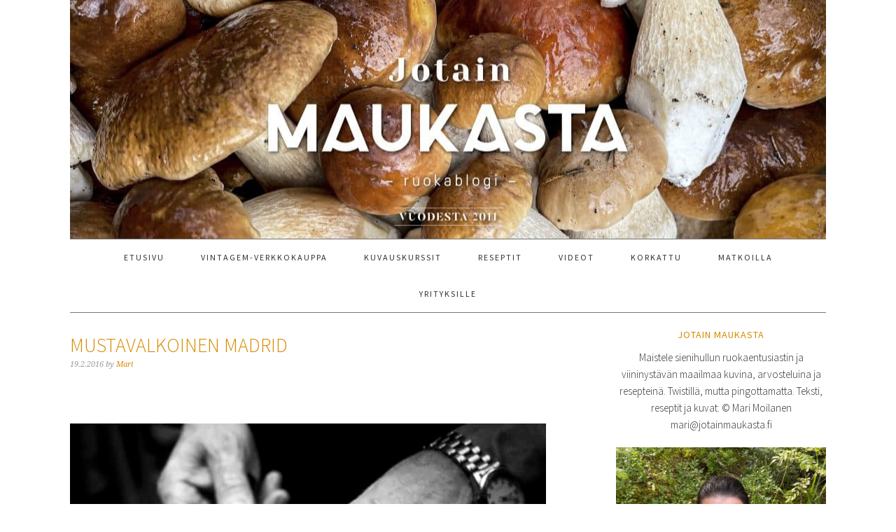

--- FILE ---
content_type: text/html; charset=UTF-8
request_url: https://www.jotainmaukasta.fi/tag/ruokakuvaaja-tim-clinch/
body_size: 25801
content:
<!DOCTYPE html>
<html lang="fi">
<head >
<meta charset="UTF-8" />
<meta name="viewport" content="width=device-width, initial-scale=1" />
<meta name='robots' content='index, follow, max-image-preview:large, max-snippet:-1, max-video-preview:-1' />
<script type="text/javascript" id="wpp-js" src="https://www.jotainmaukasta.fi/wp-content/plugins/wordpress-popular-posts/assets/js/wpp.min.js" data-sampling="0" data-sampling-rate="100" data-api-url="https://www.jotainmaukasta.fi/wp-json/wordpress-popular-posts" data-post-id="0" data-token="2132e9966c" data-lang="0" data-debug="0"></script>

	<!-- This site is optimized with the Yoast SEO plugin v23.4 - https://yoast.com/wordpress/plugins/seo/ -->
	<title>ruokakuvaaja tim clinch Archives - Jotain maukasta</title>
	<link rel="canonical" href="https://www.jotainmaukasta.fi/tag/ruokakuvaaja-tim-clinch/" />
	<meta property="og:locale" content="fi_FI" />
	<meta property="og:type" content="article" />
	<meta property="og:title" content="ruokakuvaaja tim clinch Archives - Jotain maukasta" />
	<meta property="og:url" content="https://www.jotainmaukasta.fi/tag/ruokakuvaaja-tim-clinch/" />
	<meta property="og:site_name" content="Jotain maukasta" />
	<meta name="twitter:card" content="summary_large_image" />
	<meta name="twitter:site" content="@Jotainmaukasta" />
	<script type="application/ld+json" class="yoast-schema-graph">{"@context":"https://schema.org","@graph":[{"@type":"CollectionPage","@id":"https://www.jotainmaukasta.fi/tag/ruokakuvaaja-tim-clinch/","url":"https://www.jotainmaukasta.fi/tag/ruokakuvaaja-tim-clinch/","name":"ruokakuvaaja tim clinch Archives - Jotain maukasta","isPartOf":{"@id":"https://www.jotainmaukasta.fi/#website"},"primaryImageOfPage":{"@id":"https://www.jotainmaukasta.fi/tag/ruokakuvaaja-tim-clinch/#primaryimage"},"image":{"@id":"https://www.jotainmaukasta.fi/tag/ruokakuvaaja-tim-clinch/#primaryimage"},"thumbnailUrl":"https://www.jotainmaukasta.fi/wp-content/uploads/2016/02/Tapas-in-Madrid_-18.jpg","breadcrumb":{"@id":"https://www.jotainmaukasta.fi/tag/ruokakuvaaja-tim-clinch/#breadcrumb"},"inLanguage":"fi"},{"@type":"ImageObject","inLanguage":"fi","@id":"https://www.jotainmaukasta.fi/tag/ruokakuvaaja-tim-clinch/#primaryimage","url":"https://www.jotainmaukasta.fi/wp-content/uploads/2016/02/Tapas-in-Madrid_-18.jpg","contentUrl":"https://www.jotainmaukasta.fi/wp-content/uploads/2016/02/Tapas-in-Madrid_-18.jpg","width":680,"height":680},{"@type":"BreadcrumbList","@id":"https://www.jotainmaukasta.fi/tag/ruokakuvaaja-tim-clinch/#breadcrumb","itemListElement":[{"@type":"ListItem","position":1,"name":"Etusivu","item":"https://www.jotainmaukasta.fi/"},{"@type":"ListItem","position":2,"name":"ruokakuvaaja tim clinch"}]},{"@type":"WebSite","@id":"https://www.jotainmaukasta.fi/#website","url":"https://www.jotainmaukasta.fi/","name":"Jotain maukasta","description":"ruokablogi","publisher":{"@id":"https://www.jotainmaukasta.fi/#organization"},"potentialAction":[{"@type":"SearchAction","target":{"@type":"EntryPoint","urlTemplate":"https://www.jotainmaukasta.fi/?s={search_term_string}"},"query-input":{"@type":"PropertyValueSpecification","valueRequired":true,"valueName":"search_term_string"}}],"inLanguage":"fi"},{"@type":"Organization","@id":"https://www.jotainmaukasta.fi/#organization","name":"Jotain maukasta","url":"https://www.jotainmaukasta.fi/","logo":{"@type":"ImageObject","inLanguage":"fi","@id":"https://www.jotainmaukasta.fi/#/schema/logo/image/","url":"https://www.jotainmaukasta.fi/wp-content/uploads/2013/01/Blogi_logo-pieni.png","contentUrl":"https://www.jotainmaukasta.fi/wp-content/uploads/2013/01/Blogi_logo-pieni.png","width":238,"height":337,"caption":"Jotain maukasta"},"image":{"@id":"https://www.jotainmaukasta.fi/#/schema/logo/image/"},"sameAs":["https://www.facebook.com/pages/Jotain-maukasta/286570568021674","https://x.com/Jotainmaukasta","https://instagram.com/jotainmaukasta","https://www.linkedin.com/in/marimoilanen","https://www.pinterest.com/jotainmaukasta/"]}]}</script>
	<!-- / Yoast SEO plugin. -->


<link rel='dns-prefetch' href='//stats.wp.com' />
<link rel='dns-prefetch' href='//fonts.googleapis.com' />
<link rel='dns-prefetch' href='//v0.wordpress.com' />
<link rel='dns-prefetch' href='//jetpack.wordpress.com' />
<link rel='dns-prefetch' href='//s0.wp.com' />
<link rel='dns-prefetch' href='//public-api.wordpress.com' />
<link rel='dns-prefetch' href='//0.gravatar.com' />
<link rel='dns-prefetch' href='//1.gravatar.com' />
<link rel='dns-prefetch' href='//2.gravatar.com' />
<link rel="alternate" type="application/rss+xml" title="Jotain maukasta &raquo; syöte" href="https://www.jotainmaukasta.fi/feed/" />
<link rel="alternate" type="application/rss+xml" title="Jotain maukasta &raquo; kommenttien syöte" href="https://www.jotainmaukasta.fi/comments/feed/" />
<link rel="alternate" type="application/rss+xml" title="Jotain maukasta &raquo; ruokakuvaaja tim clinch avainsanan RSS-syöte" href="https://www.jotainmaukasta.fi/tag/ruokakuvaaja-tim-clinch/feed/" />
<style id='wp-img-auto-sizes-contain-inline-css' type='text/css'>
img:is([sizes=auto i],[sizes^="auto," i]){contain-intrinsic-size:3000px 1500px}
/*# sourceURL=wp-img-auto-sizes-contain-inline-css */
</style>
<link rel='stylesheet' id='foodie-pro-theme-css' href='https://www.jotainmaukasta.fi/wp-content/themes/foodiepro/style.css?ver=2.1.3' type='text/css' media='all' />
<style id='foodie-pro-theme-inline-css' type='text/css'>
body{font-family:"Source Sans Pro","Helvetica Neue",sans-serif;}input, select, textarea, .wp-caption-text, .site-description, .entry-meta, .post-info, .post-meta{font-family:"Droid Serif","Helvetica Neue",sans-serif;}h1, h2, h3, h4, h5, h6, .site-title, .entry-title, .widgettitle{font-family:"Source Sans Pro","Helvetica Neue",sans-serif;}
/*# sourceURL=foodie-pro-theme-inline-css */
</style>
<style id='wp-emoji-styles-inline-css' type='text/css'>

	img.wp-smiley, img.emoji {
		display: inline !important;
		border: none !important;
		box-shadow: none !important;
		height: 1em !important;
		width: 1em !important;
		margin: 0 0.07em !important;
		vertical-align: -0.1em !important;
		background: none !important;
		padding: 0 !important;
	}
/*# sourceURL=wp-emoji-styles-inline-css */
</style>
<style id='wp-block-library-inline-css' type='text/css'>
:root{--wp-block-synced-color:#7a00df;--wp-block-synced-color--rgb:122,0,223;--wp-bound-block-color:var(--wp-block-synced-color);--wp-editor-canvas-background:#ddd;--wp-admin-theme-color:#007cba;--wp-admin-theme-color--rgb:0,124,186;--wp-admin-theme-color-darker-10:#006ba1;--wp-admin-theme-color-darker-10--rgb:0,107,160.5;--wp-admin-theme-color-darker-20:#005a87;--wp-admin-theme-color-darker-20--rgb:0,90,135;--wp-admin-border-width-focus:2px}@media (min-resolution:192dpi){:root{--wp-admin-border-width-focus:1.5px}}.wp-element-button{cursor:pointer}:root .has-very-light-gray-background-color{background-color:#eee}:root .has-very-dark-gray-background-color{background-color:#313131}:root .has-very-light-gray-color{color:#eee}:root .has-very-dark-gray-color{color:#313131}:root .has-vivid-green-cyan-to-vivid-cyan-blue-gradient-background{background:linear-gradient(135deg,#00d084,#0693e3)}:root .has-purple-crush-gradient-background{background:linear-gradient(135deg,#34e2e4,#4721fb 50%,#ab1dfe)}:root .has-hazy-dawn-gradient-background{background:linear-gradient(135deg,#faaca8,#dad0ec)}:root .has-subdued-olive-gradient-background{background:linear-gradient(135deg,#fafae1,#67a671)}:root .has-atomic-cream-gradient-background{background:linear-gradient(135deg,#fdd79a,#004a59)}:root .has-nightshade-gradient-background{background:linear-gradient(135deg,#330968,#31cdcf)}:root .has-midnight-gradient-background{background:linear-gradient(135deg,#020381,#2874fc)}:root{--wp--preset--font-size--normal:16px;--wp--preset--font-size--huge:42px}.has-regular-font-size{font-size:1em}.has-larger-font-size{font-size:2.625em}.has-normal-font-size{font-size:var(--wp--preset--font-size--normal)}.has-huge-font-size{font-size:var(--wp--preset--font-size--huge)}.has-text-align-center{text-align:center}.has-text-align-left{text-align:left}.has-text-align-right{text-align:right}.has-fit-text{white-space:nowrap!important}#end-resizable-editor-section{display:none}.aligncenter{clear:both}.items-justified-left{justify-content:flex-start}.items-justified-center{justify-content:center}.items-justified-right{justify-content:flex-end}.items-justified-space-between{justify-content:space-between}.screen-reader-text{border:0;clip-path:inset(50%);height:1px;margin:-1px;overflow:hidden;padding:0;position:absolute;width:1px;word-wrap:normal!important}.screen-reader-text:focus{background-color:#ddd;clip-path:none;color:#444;display:block;font-size:1em;height:auto;left:5px;line-height:normal;padding:15px 23px 14px;text-decoration:none;top:5px;width:auto;z-index:100000}html :where(.has-border-color){border-style:solid}html :where([style*=border-top-color]){border-top-style:solid}html :where([style*=border-right-color]){border-right-style:solid}html :where([style*=border-bottom-color]){border-bottom-style:solid}html :where([style*=border-left-color]){border-left-style:solid}html :where([style*=border-width]){border-style:solid}html :where([style*=border-top-width]){border-top-style:solid}html :where([style*=border-right-width]){border-right-style:solid}html :where([style*=border-bottom-width]){border-bottom-style:solid}html :where([style*=border-left-width]){border-left-style:solid}html :where(img[class*=wp-image-]){height:auto;max-width:100%}:where(figure){margin:0 0 1em}html :where(.is-position-sticky){--wp-admin--admin-bar--position-offset:var(--wp-admin--admin-bar--height,0px)}@media screen and (max-width:600px){html :where(.is-position-sticky){--wp-admin--admin-bar--position-offset:0px}}

/*# sourceURL=wp-block-library-inline-css */
</style><style id='global-styles-inline-css' type='text/css'>
:root{--wp--preset--aspect-ratio--square: 1;--wp--preset--aspect-ratio--4-3: 4/3;--wp--preset--aspect-ratio--3-4: 3/4;--wp--preset--aspect-ratio--3-2: 3/2;--wp--preset--aspect-ratio--2-3: 2/3;--wp--preset--aspect-ratio--16-9: 16/9;--wp--preset--aspect-ratio--9-16: 9/16;--wp--preset--color--black: #000000;--wp--preset--color--cyan-bluish-gray: #abb8c3;--wp--preset--color--white: #ffffff;--wp--preset--color--pale-pink: #f78da7;--wp--preset--color--vivid-red: #cf2e2e;--wp--preset--color--luminous-vivid-orange: #ff6900;--wp--preset--color--luminous-vivid-amber: #fcb900;--wp--preset--color--light-green-cyan: #7bdcb5;--wp--preset--color--vivid-green-cyan: #00d084;--wp--preset--color--pale-cyan-blue: #8ed1fc;--wp--preset--color--vivid-cyan-blue: #0693e3;--wp--preset--color--vivid-purple: #9b51e0;--wp--preset--gradient--vivid-cyan-blue-to-vivid-purple: linear-gradient(135deg,rgb(6,147,227) 0%,rgb(155,81,224) 100%);--wp--preset--gradient--light-green-cyan-to-vivid-green-cyan: linear-gradient(135deg,rgb(122,220,180) 0%,rgb(0,208,130) 100%);--wp--preset--gradient--luminous-vivid-amber-to-luminous-vivid-orange: linear-gradient(135deg,rgb(252,185,0) 0%,rgb(255,105,0) 100%);--wp--preset--gradient--luminous-vivid-orange-to-vivid-red: linear-gradient(135deg,rgb(255,105,0) 0%,rgb(207,46,46) 100%);--wp--preset--gradient--very-light-gray-to-cyan-bluish-gray: linear-gradient(135deg,rgb(238,238,238) 0%,rgb(169,184,195) 100%);--wp--preset--gradient--cool-to-warm-spectrum: linear-gradient(135deg,rgb(74,234,220) 0%,rgb(151,120,209) 20%,rgb(207,42,186) 40%,rgb(238,44,130) 60%,rgb(251,105,98) 80%,rgb(254,248,76) 100%);--wp--preset--gradient--blush-light-purple: linear-gradient(135deg,rgb(255,206,236) 0%,rgb(152,150,240) 100%);--wp--preset--gradient--blush-bordeaux: linear-gradient(135deg,rgb(254,205,165) 0%,rgb(254,45,45) 50%,rgb(107,0,62) 100%);--wp--preset--gradient--luminous-dusk: linear-gradient(135deg,rgb(255,203,112) 0%,rgb(199,81,192) 50%,rgb(65,88,208) 100%);--wp--preset--gradient--pale-ocean: linear-gradient(135deg,rgb(255,245,203) 0%,rgb(182,227,212) 50%,rgb(51,167,181) 100%);--wp--preset--gradient--electric-grass: linear-gradient(135deg,rgb(202,248,128) 0%,rgb(113,206,126) 100%);--wp--preset--gradient--midnight: linear-gradient(135deg,rgb(2,3,129) 0%,rgb(40,116,252) 100%);--wp--preset--font-size--small: 13px;--wp--preset--font-size--medium: 20px;--wp--preset--font-size--large: 36px;--wp--preset--font-size--x-large: 42px;--wp--preset--spacing--20: 0.44rem;--wp--preset--spacing--30: 0.67rem;--wp--preset--spacing--40: 1rem;--wp--preset--spacing--50: 1.5rem;--wp--preset--spacing--60: 2.25rem;--wp--preset--spacing--70: 3.38rem;--wp--preset--spacing--80: 5.06rem;--wp--preset--shadow--natural: 6px 6px 9px rgba(0, 0, 0, 0.2);--wp--preset--shadow--deep: 12px 12px 50px rgba(0, 0, 0, 0.4);--wp--preset--shadow--sharp: 6px 6px 0px rgba(0, 0, 0, 0.2);--wp--preset--shadow--outlined: 6px 6px 0px -3px rgb(255, 255, 255), 6px 6px rgb(0, 0, 0);--wp--preset--shadow--crisp: 6px 6px 0px rgb(0, 0, 0);}:where(.is-layout-flex){gap: 0.5em;}:where(.is-layout-grid){gap: 0.5em;}body .is-layout-flex{display: flex;}.is-layout-flex{flex-wrap: wrap;align-items: center;}.is-layout-flex > :is(*, div){margin: 0;}body .is-layout-grid{display: grid;}.is-layout-grid > :is(*, div){margin: 0;}:where(.wp-block-columns.is-layout-flex){gap: 2em;}:where(.wp-block-columns.is-layout-grid){gap: 2em;}:where(.wp-block-post-template.is-layout-flex){gap: 1.25em;}:where(.wp-block-post-template.is-layout-grid){gap: 1.25em;}.has-black-color{color: var(--wp--preset--color--black) !important;}.has-cyan-bluish-gray-color{color: var(--wp--preset--color--cyan-bluish-gray) !important;}.has-white-color{color: var(--wp--preset--color--white) !important;}.has-pale-pink-color{color: var(--wp--preset--color--pale-pink) !important;}.has-vivid-red-color{color: var(--wp--preset--color--vivid-red) !important;}.has-luminous-vivid-orange-color{color: var(--wp--preset--color--luminous-vivid-orange) !important;}.has-luminous-vivid-amber-color{color: var(--wp--preset--color--luminous-vivid-amber) !important;}.has-light-green-cyan-color{color: var(--wp--preset--color--light-green-cyan) !important;}.has-vivid-green-cyan-color{color: var(--wp--preset--color--vivid-green-cyan) !important;}.has-pale-cyan-blue-color{color: var(--wp--preset--color--pale-cyan-blue) !important;}.has-vivid-cyan-blue-color{color: var(--wp--preset--color--vivid-cyan-blue) !important;}.has-vivid-purple-color{color: var(--wp--preset--color--vivid-purple) !important;}.has-black-background-color{background-color: var(--wp--preset--color--black) !important;}.has-cyan-bluish-gray-background-color{background-color: var(--wp--preset--color--cyan-bluish-gray) !important;}.has-white-background-color{background-color: var(--wp--preset--color--white) !important;}.has-pale-pink-background-color{background-color: var(--wp--preset--color--pale-pink) !important;}.has-vivid-red-background-color{background-color: var(--wp--preset--color--vivid-red) !important;}.has-luminous-vivid-orange-background-color{background-color: var(--wp--preset--color--luminous-vivid-orange) !important;}.has-luminous-vivid-amber-background-color{background-color: var(--wp--preset--color--luminous-vivid-amber) !important;}.has-light-green-cyan-background-color{background-color: var(--wp--preset--color--light-green-cyan) !important;}.has-vivid-green-cyan-background-color{background-color: var(--wp--preset--color--vivid-green-cyan) !important;}.has-pale-cyan-blue-background-color{background-color: var(--wp--preset--color--pale-cyan-blue) !important;}.has-vivid-cyan-blue-background-color{background-color: var(--wp--preset--color--vivid-cyan-blue) !important;}.has-vivid-purple-background-color{background-color: var(--wp--preset--color--vivid-purple) !important;}.has-black-border-color{border-color: var(--wp--preset--color--black) !important;}.has-cyan-bluish-gray-border-color{border-color: var(--wp--preset--color--cyan-bluish-gray) !important;}.has-white-border-color{border-color: var(--wp--preset--color--white) !important;}.has-pale-pink-border-color{border-color: var(--wp--preset--color--pale-pink) !important;}.has-vivid-red-border-color{border-color: var(--wp--preset--color--vivid-red) !important;}.has-luminous-vivid-orange-border-color{border-color: var(--wp--preset--color--luminous-vivid-orange) !important;}.has-luminous-vivid-amber-border-color{border-color: var(--wp--preset--color--luminous-vivid-amber) !important;}.has-light-green-cyan-border-color{border-color: var(--wp--preset--color--light-green-cyan) !important;}.has-vivid-green-cyan-border-color{border-color: var(--wp--preset--color--vivid-green-cyan) !important;}.has-pale-cyan-blue-border-color{border-color: var(--wp--preset--color--pale-cyan-blue) !important;}.has-vivid-cyan-blue-border-color{border-color: var(--wp--preset--color--vivid-cyan-blue) !important;}.has-vivid-purple-border-color{border-color: var(--wp--preset--color--vivid-purple) !important;}.has-vivid-cyan-blue-to-vivid-purple-gradient-background{background: var(--wp--preset--gradient--vivid-cyan-blue-to-vivid-purple) !important;}.has-light-green-cyan-to-vivid-green-cyan-gradient-background{background: var(--wp--preset--gradient--light-green-cyan-to-vivid-green-cyan) !important;}.has-luminous-vivid-amber-to-luminous-vivid-orange-gradient-background{background: var(--wp--preset--gradient--luminous-vivid-amber-to-luminous-vivid-orange) !important;}.has-luminous-vivid-orange-to-vivid-red-gradient-background{background: var(--wp--preset--gradient--luminous-vivid-orange-to-vivid-red) !important;}.has-very-light-gray-to-cyan-bluish-gray-gradient-background{background: var(--wp--preset--gradient--very-light-gray-to-cyan-bluish-gray) !important;}.has-cool-to-warm-spectrum-gradient-background{background: var(--wp--preset--gradient--cool-to-warm-spectrum) !important;}.has-blush-light-purple-gradient-background{background: var(--wp--preset--gradient--blush-light-purple) !important;}.has-blush-bordeaux-gradient-background{background: var(--wp--preset--gradient--blush-bordeaux) !important;}.has-luminous-dusk-gradient-background{background: var(--wp--preset--gradient--luminous-dusk) !important;}.has-pale-ocean-gradient-background{background: var(--wp--preset--gradient--pale-ocean) !important;}.has-electric-grass-gradient-background{background: var(--wp--preset--gradient--electric-grass) !important;}.has-midnight-gradient-background{background: var(--wp--preset--gradient--midnight) !important;}.has-small-font-size{font-size: var(--wp--preset--font-size--small) !important;}.has-medium-font-size{font-size: var(--wp--preset--font-size--medium) !important;}.has-large-font-size{font-size: var(--wp--preset--font-size--large) !important;}.has-x-large-font-size{font-size: var(--wp--preset--font-size--x-large) !important;}
/*# sourceURL=global-styles-inline-css */
</style>

<style id='classic-theme-styles-inline-css' type='text/css'>
/*! This file is auto-generated */
.wp-block-button__link{color:#fff;background-color:#32373c;border-radius:9999px;box-shadow:none;text-decoration:none;padding:calc(.667em + 2px) calc(1.333em + 2px);font-size:1.125em}.wp-block-file__button{background:#32373c;color:#fff;text-decoration:none}
/*# sourceURL=/wp-includes/css/classic-themes.min.css */
</style>
<link rel='stylesheet' id='yumprint-recipe-theme-layout-css' href='https://www.jotainmaukasta.fi/wp-content/plugins/recipe-card/css/layout.css?ver=c7d1263a8121b88766c65aa85bf75981' type='text/css' media='all' />
<link rel='stylesheet' id='wordpress-popular-posts-css-css' href='https://www.jotainmaukasta.fi/wp-content/plugins/wordpress-popular-posts/assets/css/wpp.css?ver=7.0.1' type='text/css' media='all' />
<link rel='stylesheet' id='google-fonts-css' href='//fonts.googleapis.com/css?family=Source+Sans+Pro%3Aregular%2Citalic%2C700%2C200%2C300%2C300italic%2C900%7CDroid+Serif%3Aregular%2Citalic%2C700%26subset%3Dlatin%2C&#038;ver=2.1.3' type='text/css' media='all' />
<link rel='stylesheet' id='jetpack_css-css' href='https://www.jotainmaukasta.fi/wp-content/plugins/jetpack/css/jetpack.css?ver=13.8.1' type='text/css' media='all' />
<script type="text/javascript" src="https://www.jotainmaukasta.fi/wp-includes/js/jquery/jquery.min.js?ver=3.7.1" id="jquery-core-js"></script>
<script type="text/javascript" src="https://www.jotainmaukasta.fi/wp-includes/js/jquery/jquery-migrate.min.js?ver=3.4.1" id="jquery-migrate-js"></script>
<script type="text/javascript" src="https://www.jotainmaukasta.fi/wp-content/plugins/recipe-card/js/post.js?ver=c7d1263a8121b88766c65aa85bf75981" id="yumprint-recipe-post-js"></script>
<link rel="https://api.w.org/" href="https://www.jotainmaukasta.fi/wp-json/" /><link rel="alternate" title="JSON" type="application/json" href="https://www.jotainmaukasta.fi/wp-json/wp/v2/tags/2187" />		<script type="text/javascript" async defer data-pin-color="" 
					 data-pin-height="28"  data-pin-hover="true" src="https://www.jotainmaukasta.fi/wp-content/plugins/pinterest-pin-it-button-on-image-hover-and-post/js/pinit.js"></script>
		<script type="text/javascript">
	window.yumprintRecipePlugin = "https://www.jotainmaukasta.fi/wp-content/plugins/recipe-card";
	window.yumprintRecipeAjaxUrl = "https://www.jotainmaukasta.fi/wp-admin/admin-ajax.php";
	window.yumprintRecipeUrl = "https://www.jotainmaukasta.fi/";
</script><!--[if lte IE 8]>
<script type="text/javascript">
    window.yumprintRecipeDisabled = true;
</script>
<![endif]-->
<style type="text/css">	@import url(https://fonts.googleapis.com/css?family=Nothing+You+Could+Do|Open+Sans|Rock+Salt);    .blog-yumprint-recipe .blog-yumprint-recipe-title {
    	color: #ea5c19;
    }
    .blog-yumprint-recipe .blog-yumprint-subheader, .blog-yumprint-recipe .blog-yumprint-infobar-section-title, .blog-yumprint-recipe .blog-yumprint-infobox-section-title, .blog-yumprint-nutrition-section-title {
        color: #D97218;
    }
    .blog-yumprint-recipe .blog-yumprint-save, .blog-yumprint-recipe .blog-yumprint-header .blog-yumprint-save a {
    	background-color: #EA5C19;
    	color: #ffffff !important;
    }
    .blog-yumprint-recipe .blog-yumprint-save:hover, .blog-yumprint-recipe .blog-yumprint-header .blog-yumprint-save:hover a {
    	background-color: #ea8453;
    }
    .blog-yumprint-recipe .blog-yumprint-adapted-link, .blog-yumprint-nutrition-more, .blog-yumprint-report-error {
        color: #EA5C19;
    }
    .blog-yumprint-recipe .blog-yumprint-infobar-section-data, .blog-yumprint-recipe .blog-yumprint-infobox-section-data, .blog-yumprint-recipe .blog-yumprint-adapted, .blog-yumprint-recipe .blog-yumprint-author, .blog-yumprint-recipe .blog-yumprint-serves, .blog-yumprint-nutrition-section-data {
        color: #B5B5B5;
    }
    .blog-yumprint-recipe .blog-yumprint-recipe-summary, .blog-yumprint-recipe .blog-yumprint-ingredient-item, .blog-yumprint-recipe .blog-yumprint-method-item, .blog-yumprint-recipe .blog-yumprint-note-item, .blog-yumprint-write-review, .blog-yumprint-nutrition-box {
        color: #000000;
    }
    .blog-yumprint-write-review:hover, .blog-yumprint-nutrition-more:hover, .blog-yumprint-recipe .blog-yumprint-adapted-link:hover {
        color: #ea8453;
    }
    .blog-yumprint-recipe .blog-yumprint-nutrition-bar:hover .blog-yumprint-nutrition-section-title {
        color: #f37f1b;
    }
    .blog-yumprint-recipe .blog-yumprint-nutrition-bar:hover .blog-yumprint-nutrition-section-data {
        color: #cfcfcf;
    }

    .blog-yumprint-recipe .blog-yumprint-print {
    	background-color: #B5B5B5;
    	color: #ffffff;
    }
    .blog-yumprint-recipe .blog-yumprint-print:hover {
    	background-color: #cfcfcf;
    }
    .blog-yumprint-recipe {
    	background-color: white;
    	border-color: rgb(220, 220, 220);
    	border-style: solid;
    	border-width: 1px;
    	border-radius: 30px;
    }
    .blog-yumprint-recipe .blog-yumprint-recipe-contents {
    	border-top-color: rgb(220, 220, 220);
    	border-top-width: 1px;
    	border-top-style: solid;
    }
    .blog-yumprint-recipe .blog-yumprint-info-bar, .blog-yumprint-recipe .blog-yumprint-nutrition-bar, .blog-yumprint-nutrition-border {
    	border-top-color: rgb(220, 220, 220);
    	border-top-width: 1px;
    	border-top-style: solid;
    }
    .blog-yumprint-nutrition-line, .blog-yumprint-nutrition-thick-line, .blog-yumprint-nutrition-very-thick-line {
    	border-top-color: rgb(220, 220, 220);
    }
    .blog-yumprint-recipe .blog-yumprint-info-box, .blog-yumprint-nutrition-box {
    	background-color: white;
    	border-color: rgb(220, 220, 220);
    	border-style: solid;
    	border-width: 1px;
    	border-radius: 15px;
    }
    .blog-yumprint-recipe .blog-yumprint-recipe-title {
		font-family: Nothing You Could Do, Helvetica Neue, Helvetica, Tahoma, Sans Serif, Sans;
		font-size: 30px;
		font-weight: bold;
		font-style: normal;
		text-transform: none;
		text-decoration: none;
    }
    .blog-yumprint-recipe .blog-yumprint-subheader {
		font-family: Nothing You Could Do, Helvetica Neue, Helvetica, Tahoma, Sans Serif, Sans;
		font-size: 18px;
		font-weight: normal;
		font-style: normal;
		text-transform: none;
		text-decoration: none;
    }
    .blog-yumprint-recipe .blog-yumprint-recipe-summary, .blog-yumprint-recipe .blog-yumprint-ingredients, .blog-yumprint-recipe .blog-yumprint-methods, .blog-yumprint-recipe .blog-yumprint-notes, .blog-yumprint-write-review, .blog-yumprint-nutrition-box {
		font-family: Open Sans, Helvetica Neue, Helvetica, Tahoma, Sans Serif, Sans;
		font-size: 14px;
		font-weight: normal;
		font-style: normal;
		text-transform: none;
		text-decoration: none;
    }
    .blog-yumprint-recipe .blog-yumprint-info-bar, .blog-yumprint-recipe .blog-yumprint-info-box, .blog-yumprint-recipe .blog-yumprint-adapted, .blog-yumprint-recipe .blog-yumprint-author, .blog-yumprint-recipe .blog-yumprint-serves, .blog-yumprint-recipe .blog-yumprint-infobar-section-title, .blog-yumprint-recipe .blog-yumprint-infobox-section-title,.blog-yumprint-recipe .blog-yumprint-nutrition-bar, .blog-yumprint-nutrition-section-title, .blog-yumprint-nutrition-more {
		font-family: Open Sans, Helvetica Neue, Helvetica, Tahoma, Sans Serif, Sans;
		font-size: 14px;
		font-weight: normal;
		font-style: normal;
		text-transform: none;
		text-decoration: none;
    }
    .blog-yumprint-recipe .blog-yumprint-action {
		font-family: Rock Salt, Helvetica Neue, Helvetica, Tahoma, Sans Serif, Sans;
		font-size: 11px;
		font-weight: bold;
		font-style: normal;
		text-transform: none;
		text-decoration: none;
    }    </style>	<style>img#wpstats{display:none}</style>
		            <style id="wpp-loading-animation-styles">@-webkit-keyframes bgslide{from{background-position-x:0}to{background-position-x:-200%}}@keyframes bgslide{from{background-position-x:0}to{background-position-x:-200%}}.wpp-widget-block-placeholder,.wpp-shortcode-placeholder{margin:0 auto;width:60px;height:3px;background:#dd3737;background:linear-gradient(90deg,#dd3737 0%,#571313 10%,#dd3737 100%);background-size:200% auto;border-radius:3px;-webkit-animation:bgslide 1s infinite linear;animation:bgslide 1s infinite linear}</style>
            <link rel="icon" href="https://www.jotainmaukasta.fi/wp-content/themes/foodiepro/images/favicon.ico" />
<link rel="pingback" href="https://www.jotainmaukasta.fi/xmlrpc.php" />
<!-- Global site tag (gtag.js) - Google Analytics -->
<script async src="https://www.googletagmanager.com/gtag/js?id=G-FLP69S0SFK"></script>
<script>
  window.dataLayer = window.dataLayer || [];
  function gtag(){dataLayer.push(arguments);}
  gtag('js', new Date());

  gtag('config', 'G-FLP69S0SFK');
</script><style type="text/css">.site-header { background: url(https://www.jotainmaukasta.fi/wp-content/uploads/2021/09/cropped-Jotain_Maukasta_bannerit_11v.jpg) no-repeat !important; }</style>
		<style type="text/css" id="wp-custom-css">
			/*
Voit kirjoittaa oman CSS-koodisi tähän.

Napsauta ohjepainiketta yllä saadaksesi lisätietoja.
*/

.content { float:left; }
.sidebar-secondary { display:none; }		</style>
		
<link rel='stylesheet' id='genericons-css' href='https://www.jotainmaukasta.fi/wp-content/plugins/jetpack/_inc/genericons/genericons/genericons.css?ver=3.1' type='text/css' media='all' />
</head>
<body data-rsssl=1 class="archive tag tag-ruokakuvaaja-tim-clinch tag-2187 wp-theme-genesis wp-child-theme-foodiepro custom-header header-image header-full-width content-sidebar genesis-breadcrumbs-hidden genesis-footer-widgets-hidden foodie-pro">
<div class="site-container"><header class="site-header"><div class="wrap"><div class="title-area"><p class="site-title"><a href="https://www.jotainmaukasta.fi/">Jotain maukasta</a></p><p class="site-description">ruokablogi</p></div></div></header><nav class="nav-primary" aria-label="Pää"><div class="wrap"><ul id="menu-etusivun-valikko" class="menu genesis-nav-menu menu-primary"><li id="menu-item-10358" class="menu-item menu-item-type-custom menu-item-object-custom menu-item-10358"><a href="/"><span >Etusivu</span></a></li>
<li id="menu-item-10359" class="menu-item menu-item-type-post_type menu-item-object-page menu-item-10359"><a href="https://www.jotainmaukasta.fi/jotain-maukasta-blogin-mari-moilanen/"><span >Vintagem-verkkokauppa</span></a></li>
<li id="menu-item-14760" class="menu-item menu-item-type-post_type menu-item-object-page menu-item-14760"><a href="https://www.jotainmaukasta.fi/ruokakuvauskurssit/"><span >Kuvauskurssit</span></a></li>
<li id="menu-item-14696" class="menu-item menu-item-type-post_type menu-item-object-page menu-item-14696"><a href="https://www.jotainmaukasta.fi/reseptit/"><span >Reseptit</span></a></li>
<li id="menu-item-14717" class="menu-item menu-item-type-custom menu-item-object-custom menu-item-14717"><a href="/video/"><span >Videot</span></a></li>
<li id="menu-item-14735" class="menu-item menu-item-type-post_type menu-item-object-page menu-item-14735"><a href="https://www.jotainmaukasta.fi/korkattu-2/"><span >Korkattu</span></a></li>
<li id="menu-item-14720" class="menu-item menu-item-type-taxonomy menu-item-object-category menu-item-has-children menu-item-14720"><a href="https://www.jotainmaukasta.fi/category/matkoilla/"><span >Matkoilla</span></a>
<ul class="sub-menu">
	<li id="menu-item-18779" class="menu-item menu-item-type-post_type menu-item-object-page menu-item-18779"><a href="https://www.jotainmaukasta.fi/matkoilla/viinimatkat/"><span >Viinimatkat</span></a></li>
	<li id="menu-item-14745" class="menu-item menu-item-type-post_type menu-item-object-page menu-item-14745"><a href="https://www.jotainmaukasta.fi/matkoilla/makumatkalla-alsacen-viinireitilla/"><span >Alsace</span></a></li>
	<li id="menu-item-14722" class="menu-item menu-item-type-post_type menu-item-object-page menu-item-14722"><a href="https://www.jotainmaukasta.fi/matkoilla/barcelona/"><span >Barcelona</span></a></li>
	<li id="menu-item-14750" class="menu-item menu-item-type-post_type menu-item-object-page menu-item-14750"><a href="https://www.jotainmaukasta.fi/matkoilla/cadiz/"><span >Cadiz</span></a></li>
	<li id="menu-item-14746" class="menu-item menu-item-type-post_type menu-item-object-page menu-item-14746"><a href="https://www.jotainmaukasta.fi/matkoilla/costa-brava/"><span >Costa Brava</span></a></li>
	<li id="menu-item-16656" class="menu-item menu-item-type-post_type menu-item-object-page menu-item-16656"><a href="https://www.jotainmaukasta.fi/matkoilla/egypti/"><span >Egypti</span></a></li>
	<li id="menu-item-16653" class="menu-item menu-item-type-post_type menu-item-object-page menu-item-16653"><a href="https://www.jotainmaukasta.fi/matkoilla/koopenhamina/"><span >Kööpenhamina</span></a></li>
	<li id="menu-item-16649" class="menu-item menu-item-type-post_type menu-item-object-page menu-item-16649"><a href="https://www.jotainmaukasta.fi/matkoilla/madrid/"><span >Madrid</span></a></li>
	<li id="menu-item-14744" class="menu-item menu-item-type-post_type menu-item-object-page menu-item-14744"><a href="https://www.jotainmaukasta.fi/matkoilla/penedes/"><span >Penedès</span></a></li>
	<li id="menu-item-17078" class="menu-item menu-item-type-post_type menu-item-object-page menu-item-17078"><a href="https://www.jotainmaukasta.fi/matkoilla/pohjois-espanja/"><span >Pohjois-Espanja</span></a></li>
	<li id="menu-item-14747" class="menu-item menu-item-type-post_type menu-item-object-page menu-item-14747"><a href="https://www.jotainmaukasta.fi/matkoilla/piemonte/"><span >Piemonte</span></a></li>
	<li id="menu-item-21551" class="menu-item menu-item-type-custom menu-item-object-custom menu-item-21551"><a href="https://www.jotainmaukasta.fi/2017/04/24/siracusa/"><span >Sisilia</span></a></li>
	<li id="menu-item-21554" class="menu-item menu-item-type-custom menu-item-object-custom menu-item-21554"><a href="https://www.jotainmaukasta.fi/tag/tukholman-ravintolat/"><span >Tukholman ravintolat</span></a></li>
</ul>
</li>
<li id="menu-item-10362" class="menu-item menu-item-type-post_type menu-item-object-page menu-item-has-children menu-item-10362"><a href="https://www.jotainmaukasta.fi/yrityksille/"><span >Yrityksille</span></a>
<ul class="sub-menu">
	<li id="menu-item-14751" class="menu-item menu-item-type-post_type menu-item-object-page menu-item-14751"><a href="https://www.jotainmaukasta.fi/yrityksille/jotain-maukasta/"><span >Jotain maukasta</span></a></li>
	<li id="menu-item-27323" class="menu-item menu-item-type-post_type menu-item-object-page menu-item-27323"><a href="https://www.jotainmaukasta.fi/yrityksille/tietosuojaseloste/"><span >Tietosuojaseloste</span></a></li>
</ul>
</li>
</ul></div></nav><div class="site-inner"><div class="content-sidebar-wrap"><main class="content"><article class="post-16459 post type-post status-publish format-standard has-post-thumbnail category-matkoilla category-ruokakuvaus tag-kannykkakuvaaminen tag-oppia-kannykkakuvaamiseen tag-rock-your-blog-workshop tag-ruokakuvaaja-tim-clinch tag-ruokakuvaus tag-ruokakuvauskurssi tag-ruokakuvausworkshop tag-ruokastailaus tag-tim-clinchin-kuvausworkshopit entry" aria-label="Mustavalkoinen Madrid"><header class="entry-header"><h2 class="entry-title"><a class="entry-title-link" rel="bookmark" href="https://www.jotainmaukasta.fi/2016/02/19/kuvausmatka-madridiin/">Mustavalkoinen Madrid</a></h2>
<p class="entry-meta"><time class="entry-time">19.2.2016</time> by <span class="entry-author"><a href="https://www.jotainmaukasta.fi/author/marim/" class="entry-author-link" rel="author"><span class="entry-author-name">Mari</span></a></span>  </p></header><div class="entry-content"><p>&nbsp;</p>
<div id="attachment_16467" style="width: 690px" class="wp-caption aligncenter"><img decoding="async" aria-describedby="caption-attachment-16467" data-attachment-id="16467" data-permalink="https://www.jotainmaukasta.fi/2016/02/19/kuvausmatka-madridiin/tapas-in-madrid_-18/" data-orig-file="https://www.jotainmaukasta.fi/wp-content/uploads/2016/02/Tapas-in-Madrid_-18.jpg" data-orig-size="680,680" data-comments-opened="1" data-image-meta="{&quot;aperture&quot;:&quot;4&quot;,&quot;credit&quot;:&quot;&quot;,&quot;camera&quot;:&quot;Canon EOS 6D&quot;,&quot;caption&quot;:&quot;&quot;,&quot;created_timestamp&quot;:&quot;1455749580&quot;,&quot;copyright&quot;:&quot;&quot;,&quot;focal_length&quot;:&quot;45&quot;,&quot;iso&quot;:&quot;1600&quot;,&quot;shutter_speed&quot;:&quot;0.005&quot;,&quot;title&quot;:&quot;&quot;,&quot;orientation&quot;:&quot;0&quot;}" data-image-title="Tapas in Madrid_-18" data-image-description="" data-image-caption="" data-medium-file="https://www.jotainmaukasta.fi/wp-content/uploads/2016/02/Tapas-in-Madrid_-18-300x300.jpg" data-large-file="https://www.jotainmaukasta.fi/wp-content/uploads/2016/02/Tapas-in-Madrid_-18.jpg" tabindex="0" role="button" class="wp-image-16467 size-full" src="https://www.jotainmaukasta.fi/wp-content/uploads/2016/02/Tapas-in-Madrid_-18.jpg" alt="Tapas in Madrid_-18" width="680" height="680" srcset="https://www.jotainmaukasta.fi/wp-content/uploads/2016/02/Tapas-in-Madrid_-18.jpg 680w, https://www.jotainmaukasta.fi/wp-content/uploads/2016/02/Tapas-in-Madrid_-18-150x150.jpg 150w, https://www.jotainmaukasta.fi/wp-content/uploads/2016/02/Tapas-in-Madrid_-18-300x300.jpg 300w, https://www.jotainmaukasta.fi/wp-content/uploads/2016/02/Tapas-in-Madrid_-18-320x320.jpg 320w, https://www.jotainmaukasta.fi/wp-content/uploads/2016/02/Tapas-in-Madrid_-18-50x50.jpg 50w" sizes="(max-width: 680px) 100vw, 680px" /><p id="caption-attachment-16467" class="wp-caption-text">Gambakset valmistumassa, mausteena vain suolaa ja öljyä.</p></div>
<p><em><strong>Madrid näyttäytyy näin ensikertalaiselle mustavalkoisena. Syynä lie se, että kuvaan täällä paljon iltaisin. Tapaksia, tapaksia ja tapaksia.</strong></em></p>
<p>Terkkuja viileästä, mutta aurinkoisesta Espanjasta. En malttanut odottaa Timin tuloa Suomeen ja yhteisiä tulevia ruokakuvausworkshopeja, vaan pakko oli itsekin päästä oppiin.</p>
<p>Muistan, kun ensimmäisen kerran näin Timin valokuvia, niin ajattelin, että juuri tuollaisia ruokakuvia haluaisin ottaa. Ja Timin kuvat edelleen pitävät otteessaan. Hän näytti muutamia kuviaan kännykästään näyttäessään, miten jälkikäsitellä kuvia eri sovelluksissa. Huokaus. Niin kauniita, pysäyttäviä kuvia. &nbsp;Ja Timillä&nbsp;on paljon annettavaa mulle kuvaajana.</p>
<p>Vihjaisin jokunen kuukausi sitten Timille tästä palostani saada lisää oppia ja eiköhän paluupostissa tullut suunnitelma roadtripistä Madrid &#8211; Cadiz ja takaisin. Vähän toppuuttelin ja typistimme Timin alkuperäisen suunnitelman neljän päivän matkaksi. Timin loistoideana oli vuokrata auto, tehdä kunnon roadtrip ja ajaa kuvauksellisiin&nbsp;paikkoihin, syödä tapaksia ja juoda viiniä. Unohtamatta tietenkään valokuvausta ja tiiviitä opetussessioita.</p>
<div id="attachment_16468" style="width: 690px" class="wp-caption aligncenter"><img decoding="async" aria-describedby="caption-attachment-16468" data-attachment-id="16468" data-permalink="https://www.jotainmaukasta.fi/2016/02/19/kuvausmatka-madridiin/tapas-in-madrid_-13-2/" data-orig-file="https://www.jotainmaukasta.fi/wp-content/uploads/2016/02/Tapas-in-Madrid_-13-2.jpg" data-orig-size="680,680" data-comments-opened="1" data-image-meta="{&quot;aperture&quot;:&quot;4&quot;,&quot;credit&quot;:&quot;&quot;,&quot;camera&quot;:&quot;Canon EOS 6D&quot;,&quot;caption&quot;:&quot;&quot;,&quot;created_timestamp&quot;:&quot;1455745679&quot;,&quot;copyright&quot;:&quot;&quot;,&quot;focal_length&quot;:&quot;65&quot;,&quot;iso&quot;:&quot;1600&quot;,&quot;shutter_speed&quot;:&quot;0.0333333333333&quot;,&quot;title&quot;:&quot;&quot;,&quot;orientation&quot;:&quot;0&quot;}" data-image-title="Tapas in Madrid_-13-2" data-image-description="" data-image-caption="" data-medium-file="https://www.jotainmaukasta.fi/wp-content/uploads/2016/02/Tapas-in-Madrid_-13-2-300x300.jpg" data-large-file="https://www.jotainmaukasta.fi/wp-content/uploads/2016/02/Tapas-in-Madrid_-13-2.jpg" tabindex="0" role="button" class="wp-image-16468 size-full" src="https://www.jotainmaukasta.fi/wp-content/uploads/2016/02/Tapas-in-Madrid_-13-2.jpg" alt="Tapas in Madrid_-13-2" width="680" height="680" srcset="https://www.jotainmaukasta.fi/wp-content/uploads/2016/02/Tapas-in-Madrid_-13-2.jpg 680w, https://www.jotainmaukasta.fi/wp-content/uploads/2016/02/Tapas-in-Madrid_-13-2-150x150.jpg 150w, https://www.jotainmaukasta.fi/wp-content/uploads/2016/02/Tapas-in-Madrid_-13-2-300x300.jpg 300w, https://www.jotainmaukasta.fi/wp-content/uploads/2016/02/Tapas-in-Madrid_-13-2-320x320.jpg 320w, https://www.jotainmaukasta.fi/wp-content/uploads/2016/02/Tapas-in-Madrid_-13-2-50x50.jpg 50w" sizes="(max-width: 680px) 100vw, 680px" /><p id="caption-attachment-16468" class="wp-caption-text">Tapakset ja olut, match made in heaven.</p></div>
<p>Tim myös totesi, että ei hänellä ole mitään opetettavaa minulle sellaisten ruokakuvien suhteen, mitä nykyään otan. Eli näitä kontrolloidusti stailattuja kuvia, joita blogissani on. MUTTA &#8211; Timillä &nbsp;on aina tapana sanoa, että &#8217;Y<em>ou won&#8217;t be a better food photographer until you&#8217;re better photographer&#8217;</em>. Joten tällaisten huolellisesti stailattujen, suunnitelmallisten ruokakuvien sijaan tulen tällä matkalla kuvaamaan lennosta ihmisiä, elämää, potretteja ja maisemia, mustavalokokuvaa. Sellaista nopeatempoista extemporekuvaamista on siis tarkoitus tehdä &#8211; paljon myös kännykällä. Ja tietysti, jälkikäsittelyn merkitystä ei sovi unohtaa ja tässä Timillä on minulle vielä paljon annettavaa.</p>
<div id="attachment_16466" style="width: 690px" class="wp-caption aligncenter"><img loading="lazy" decoding="async" aria-describedby="caption-attachment-16466" data-attachment-id="16466" data-permalink="https://www.jotainmaukasta.fi/2016/02/19/kuvausmatka-madridiin/tapas-in-madrid_-16/" data-orig-file="https://www.jotainmaukasta.fi/wp-content/uploads/2016/02/Tapas-in-Madrid_-16.jpg" data-orig-size="680,680" data-comments-opened="1" data-image-meta="{&quot;aperture&quot;:&quot;4&quot;,&quot;credit&quot;:&quot;&quot;,&quot;camera&quot;:&quot;Canon EOS 6D&quot;,&quot;caption&quot;:&quot;&quot;,&quot;created_timestamp&quot;:&quot;1455748976&quot;,&quot;copyright&quot;:&quot;&quot;,&quot;focal_length&quot;:&quot;93&quot;,&quot;iso&quot;:&quot;1600&quot;,&quot;shutter_speed&quot;:&quot;0.02&quot;,&quot;title&quot;:&quot;&quot;,&quot;orientation&quot;:&quot;0&quot;}" data-image-title="Tapas in Madrid_-16" data-image-description="" data-image-caption="" data-medium-file="https://www.jotainmaukasta.fi/wp-content/uploads/2016/02/Tapas-in-Madrid_-16-300x300.jpg" data-large-file="https://www.jotainmaukasta.fi/wp-content/uploads/2016/02/Tapas-in-Madrid_-16.jpg" tabindex="0" role="button" class="wp-image-16466 size-full" src="https://www.jotainmaukasta.fi/wp-content/uploads/2016/02/Tapas-in-Madrid_-16.jpg" alt="Tapas in Madrid_-16" width="680" height="680" srcset="https://www.jotainmaukasta.fi/wp-content/uploads/2016/02/Tapas-in-Madrid_-16.jpg 680w, https://www.jotainmaukasta.fi/wp-content/uploads/2016/02/Tapas-in-Madrid_-16-150x150.jpg 150w, https://www.jotainmaukasta.fi/wp-content/uploads/2016/02/Tapas-in-Madrid_-16-300x300.jpg 300w, https://www.jotainmaukasta.fi/wp-content/uploads/2016/02/Tapas-in-Madrid_-16-320x320.jpg 320w, https://www.jotainmaukasta.fi/wp-content/uploads/2016/02/Tapas-in-Madrid_-16-50x50.jpg 50w" sizes="auto, (max-width: 680px) 100vw, 680px" /><p id="caption-attachment-16466" class="wp-caption-text">Legendaarisen El Abuelon tirisevät gambakset.</p></div>
<p>Kännykkäkuvaamisesa Tim on mestari. Hän kirjoittaa artikkeleja <em>B &amp; W Photography</em>-lehteen parhaista valokuvaus- ja jälkikäsittelysovelluksista ja antaa vinkkejä siihen, miten ottaa huippuotoksia koko ajan mukana kulkevalla puhelimella. Mihin näitä hienoja digikameroita kohtaa enää tarvitsee? Ei mihinkään. Ruokaraamattu eli <em>Bon Appètit</em>-lehti tuottaa yhden numeron kokonan <a href="http://www.cultofmac.com/412626/bon-appetit-takes-iphone-food-photography-to-whole-new-level/" target="_blank">kännykkäkuvilla tuotettuna</a>. Tämä, jos joku kertoo paljon siitä, mihin &nbsp;tämä maailma on menossa. Myös tästä syystä kesän ruokakuvausworkshopeissamme käydään perusteellisesti läpi myös kännykkäkuvaamisen saloja.&nbsp;</p>
<p>Kun Tim sanoi, että ajetaan<em> Extremaduraan</em>, innostuin. Siellä nimittäin sijaitsee <a href="http://www.bodegashabla.com" target="_blank">Bodegas Habla</a>. Hablan viineihin tutustui esimmäisellä matkallani <a href="https://www.jotainmaukasta.fi/matkoilla/costa-brava/" target="_blank">Costa Bravalle</a> ja ne vain miellyttivät kovasti. Ja nyt pääsen käymään tällä viinitalolla. Toisella kädellä tässä pakkaan matkalaukkua ja viimeistelen tätä postausta.</p>
<div id="attachment_16470" style="width: 690px" class="wp-caption aligncenter"><img loading="lazy" decoding="async" aria-describedby="caption-attachment-16470" data-attachment-id="16470" data-permalink="https://www.jotainmaukasta.fi/2016/02/19/kuvausmatka-madridiin/tapas-in-madrid_-17/" data-orig-file="https://www.jotainmaukasta.fi/wp-content/uploads/2016/02/Tapas-in-Madrid_-17.jpg" data-orig-size="680,680" data-comments-opened="1" data-image-meta="{&quot;aperture&quot;:&quot;4&quot;,&quot;credit&quot;:&quot;&quot;,&quot;camera&quot;:&quot;Canon EOS 6D&quot;,&quot;caption&quot;:&quot;&quot;,&quot;created_timestamp&quot;:&quot;1455749518&quot;,&quot;copyright&quot;:&quot;&quot;,&quot;focal_length&quot;:&quot;40&quot;,&quot;iso&quot;:&quot;1600&quot;,&quot;shutter_speed&quot;:&quot;0.0166666666667&quot;,&quot;title&quot;:&quot;&quot;,&quot;orientation&quot;:&quot;0&quot;}" data-image-title="Tapas in Madrid_-17" data-image-description="" data-image-caption="&lt;p&gt;El Abuelossa syöfään vain gambaksia. Makean, punaisen viinin kera.&lt;/p&gt;
" data-medium-file="https://www.jotainmaukasta.fi/wp-content/uploads/2016/02/Tapas-in-Madrid_-17-300x300.jpg" data-large-file="https://www.jotainmaukasta.fi/wp-content/uploads/2016/02/Tapas-in-Madrid_-17.jpg" tabindex="0" role="button" class="size-full wp-image-16470" src="https://www.jotainmaukasta.fi/wp-content/uploads/2016/02/Tapas-in-Madrid_-17.jpg" alt="El Abuelossa syöfään vain gambaksia. Makean, punaisen viinin kera." width="680" height="680" srcset="https://www.jotainmaukasta.fi/wp-content/uploads/2016/02/Tapas-in-Madrid_-17.jpg 680w, https://www.jotainmaukasta.fi/wp-content/uploads/2016/02/Tapas-in-Madrid_-17-150x150.jpg 150w, https://www.jotainmaukasta.fi/wp-content/uploads/2016/02/Tapas-in-Madrid_-17-300x300.jpg 300w, https://www.jotainmaukasta.fi/wp-content/uploads/2016/02/Tapas-in-Madrid_-17-320x320.jpg 320w, https://www.jotainmaukasta.fi/wp-content/uploads/2016/02/Tapas-in-Madrid_-17-50x50.jpg 50w" sizes="auto, (max-width: 680px) 100vw, 680px" /><p id="caption-attachment-16470" class="wp-caption-text">El Abuelossa syöfään vain gambaksia. Makean, punaisen viinin kera.</p></div>
<p>Oma työni mahdollistaa tällaisen nopean aikataulun irtioton ja yritykseni -se peilistä katseleva &#8211; tj on suopea kaikenmaailman kuvausmatkoille, mutta kaikille tällainen ei ole mahdollista. Tämä onkin ollut syy, miksi olen lähtenyt järjestämään ruokakuvausworkshopeja Suomessa kansainvälisten huippuosaajien johdolla.</p>
<p>Mikäli et halua lähteä merta edemmäs kalaan, ja tilata Timiltä tällaista one-on-one-workshopia, niin elokuussa 20.-21.8.2016 on vielä muutama paikka&nbsp;tarjolla <a href="http://www.timclinchphotography.com" target="_blank">Tim Clinchin</a> vetämään <a href="http://www.rockyourblog.fi/ruokakuvaus-ja-stailausworkshopit/keep-it-simple-ruokakuvausworkshop/" target="_blank">ruokakuvausworkshopiin</a>, jossa herkullinen ruoka, hyvät tyypit ja tietenkin korkealaatuinen opetus takaavat sen, että tämän kurssin jälkeen ruokakuvaamisesi nousee aivan uudelle tasolle. Tim on aivan mahtava opettaja ja tätä viime vuoden osallistujat <a href="https://www.jotainmaukasta.fi/2015/06/21/rock-your-blog-ruokakuvaus-workshop-2015/" target="_blank">kilvan ylistivät</a>&nbsp;(kyseisen postauksen lopussa linkit workshoparvosteluihin).</p>
<p>Joten hip hop <a href="http://www.rockyourblog.fi/wp-content/uploads/2015/09/Workshopinfo-ja-ilmoittautuminen.pdf" target="_blank">ilmoittautumaan mukaan</a>! Ja vielä kerran: ei, kaikki osallistujat eivät ole jotain huippukuvaajia, tarkoitushan on nimenomaan tulla oppimaan. Ja kyllä, käymme läpi kännykkäkuvaamista ja parhaita sovelluksia kännykkäkuvaamiseen ja kyllä, myös mä&nbsp;vedän stailausdemon Timin lisäksi. Kolme mahtuu vielä, tuletko mukaan?</p>
<p>Yhteistyökumppaneina workshopeissa on loistavia brändejä, kuten mm. <a href="http://www.bosch.fi" target="_blank">Bosch</a><em>&nbsp;-olethan lukenut Serie 8 uunitestailustani ?-,</em><a href="http://www.urtekram.fi" target="_blank"> Urtekram</a><em> &#8211; workshopissa nautimme mm. herkkuja Urtekramin luomutuotteista, <a href="http://socialwines.fi" target="_blank">Social Wines</a>&nbsp;&#8211; hyvä ruoka vaatii makoisat viinit, <a href="http://www.humppaliiteri.fi" target="_blank">Humppaliiteri</a>&nbsp;-tämä ihastuttava vanha lato on mitä mainioin juhlapaikka, oletko tutustunut </em>ja<em> <a href="http://www.deliverde.fi" target="_blank">Deliverde</a>&nbsp;-ne yrtit, ne yrtit.</em></p>
<p>Lisätarinaa roadtripistämme seuraa tuonnempana..</p>
</div><footer class="entry-footer"><p class="entry-meta"><span class="entry-categories">Kategoriassa: <a href="https://www.jotainmaukasta.fi/category/matkoilla/" rel="category tag">matkoilla</a>, <a href="https://www.jotainmaukasta.fi/category/ruokakuvaus/" rel="category tag">ruokakuvaus</a></span> <span class="entry-tags">Avainsanoilla: <a href="https://www.jotainmaukasta.fi/tag/kannykkakuvaaminen/" rel="tag">kännykkäkuvaaminen</a>, <a href="https://www.jotainmaukasta.fi/tag/oppia-kannykkakuvaamiseen/" rel="tag">oppia kännykkäkuvaamiseen</a>, <a href="https://www.jotainmaukasta.fi/tag/rock-your-blog-workshop/" rel="tag">rock your blog-workshop</a>, <a href="https://www.jotainmaukasta.fi/tag/ruokakuvaaja-tim-clinch/" rel="tag">ruokakuvaaja tim clinch</a>, <a href="https://www.jotainmaukasta.fi/tag/ruokakuvaus/" rel="tag">ruokakuvaus</a>, <a href="https://www.jotainmaukasta.fi/tag/ruokakuvauskurssi/" rel="tag">ruokakuvauskurssi</a>, <a href="https://www.jotainmaukasta.fi/tag/ruokakuvausworkshop/" rel="tag">ruokakuvausworkshop</a>, <a href="https://www.jotainmaukasta.fi/tag/ruokastailaus/" rel="tag">ruokastailaus</a>, <a href="https://www.jotainmaukasta.fi/tag/tim-clinchin-kuvausworkshopit/" rel="tag">tim clinchin kuvausworkshopit</a></span></p></footer></article><article class="post-15356 post type-post status-publish format-standard category-ruokakuvaus tag-keep-it-simple-food-styling-and-photography-with-tim-clinch tag-rock-your-blog-workshop tag-ruokakuvaaja-tim-clinch tag-ruokakuvaus tag-ruokakuvausworkshop tag-ruokakuvausworkshop-helsingissa-2016 entry" aria-label="Taas on aika workshopin!"><header class="entry-header"><h2 class="entry-title"><a class="entry-title-link" rel="bookmark" href="https://www.jotainmaukasta.fi/2015/10/09/tim-clinch-ruokakuvausworkshop-2016/">Taas on aika workshopin!</a></h2>
<p class="entry-meta"><time class="entry-time">9.10.2015</time> by <span class="entry-author"><a href="https://www.jotainmaukasta.fi/author/marim/" class="entry-author-link" rel="author"><span class="entry-author-name">Mari</span></a></span>  </p></header><div class="entry-content"><p><a href="https://www.jotainmaukasta.fi/wp-content/uploads/2015/10/workshop-2015_-15.jpg"><img loading="lazy" decoding="async" data-attachment-id="15361" data-permalink="https://www.jotainmaukasta.fi/2015/10/09/tim-clinch-ruokakuvausworkshop-2016/workshop-2015_-15/" data-orig-file="https://www.jotainmaukasta.fi/wp-content/uploads/2015/10/workshop-2015_-15.jpg" data-orig-size="680,883" data-comments-opened="1" data-image-meta="{&quot;aperture&quot;:&quot;4.5&quot;,&quot;credit&quot;:&quot;&quot;,&quot;camera&quot;:&quot;Canon EOS 6D&quot;,&quot;caption&quot;:&quot;&quot;,&quot;created_timestamp&quot;:&quot;1433589103&quot;,&quot;copyright&quot;:&quot;&quot;,&quot;focal_length&quot;:&quot;70&quot;,&quot;iso&quot;:&quot;100&quot;,&quot;shutter_speed&quot;:&quot;0.003125&quot;,&quot;title&quot;:&quot;&quot;,&quot;orientation&quot;:&quot;0&quot;}" data-image-title="workshop 2015_-15" data-image-description="" data-image-caption="" data-medium-file="https://www.jotainmaukasta.fi/wp-content/uploads/2015/10/workshop-2015_-15-231x300.jpg" data-large-file="https://www.jotainmaukasta.fi/wp-content/uploads/2015/10/workshop-2015_-15.jpg" tabindex="0" role="button" class="aligncenter size-full wp-image-15361" src="https://www.jotainmaukasta.fi/wp-content/uploads/2015/10/workshop-2015_-15.jpg" alt="workshop 2015_-15" width="680" height="883" srcset="https://www.jotainmaukasta.fi/wp-content/uploads/2015/10/workshop-2015_-15.jpg 680w, https://www.jotainmaukasta.fi/wp-content/uploads/2015/10/workshop-2015_-15-231x300.jpg 231w, https://www.jotainmaukasta.fi/wp-content/uploads/2015/10/workshop-2015_-15-300x390.jpg 300w" sizes="auto, (max-width: 680px) 100vw, 680px" /></a></p>
<p><strong>Olemme Timin kanssa molemmat seilanneet maailmalla viinien perässä koko syyskuun, joten vähän myöhästyi tämä ruokakuvausworkshopin käynnistely. Mutta nyt, <a href="http://www.rockyourblog.fi/ruokakuvaus-ja-stailausworkshopit/keep-it-simple-ruokakuvausworkshop/" target="_blank" rel="noopener">ilmoittautuminen</a> on käynnissä!</strong></p>
<p>Palkittu <a href="http://www.timclinchphotography.com" target="_blank" rel="noopener">ruoka- ja matkakuvaaja Tim Clinch</a> saapuu jälleen Suomeen ensi kesänä kesäkuussa ja elokuussa vetämään kaksipäiväisen ruokakuvausworkshopin aiheesta kiinnostuneille.</p>
<div id="attachment_15364" style="width: 690px" class="wp-caption aligncenter"><a href="https://www.jotainmaukasta.fi/wp-content/uploads/2015/10/workshop-2015_-16.jpg"><img loading="lazy" decoding="async" aria-describedby="caption-attachment-15364" data-attachment-id="15364" data-permalink="https://www.jotainmaukasta.fi/2015/10/09/tim-clinch-ruokakuvausworkshop-2016/workshop-2015_-16/" data-orig-file="https://www.jotainmaukasta.fi/wp-content/uploads/2015/10/workshop-2015_-16.jpg" data-orig-size="680,850" data-comments-opened="1" data-image-meta="{&quot;aperture&quot;:&quot;4.5&quot;,&quot;credit&quot;:&quot;&quot;,&quot;camera&quot;:&quot;Canon EOS 6D&quot;,&quot;caption&quot;:&quot;&quot;,&quot;created_timestamp&quot;:&quot;1433589113&quot;,&quot;copyright&quot;:&quot;&quot;,&quot;focal_length&quot;:&quot;70&quot;,&quot;iso&quot;:&quot;100&quot;,&quot;shutter_speed&quot;:&quot;0.003125&quot;,&quot;title&quot;:&quot;&quot;,&quot;orientation&quot;:&quot;0&quot;}" data-image-title="workshop 2015_-16" data-image-description="" data-image-caption="&lt;p&gt;Jonokuvauksen alkeet.&lt;/p&gt;
" data-medium-file="https://www.jotainmaukasta.fi/wp-content/uploads/2015/10/workshop-2015_-16-240x300.jpg" data-large-file="https://www.jotainmaukasta.fi/wp-content/uploads/2015/10/workshop-2015_-16.jpg" tabindex="0" role="button" class="size-full wp-image-15364" src="https://www.jotainmaukasta.fi/wp-content/uploads/2015/10/workshop-2015_-16.jpg" alt="Jonokuvauksen alkeet." width="680" height="850" srcset="https://www.jotainmaukasta.fi/wp-content/uploads/2015/10/workshop-2015_-16.jpg 680w, https://www.jotainmaukasta.fi/wp-content/uploads/2015/10/workshop-2015_-16-240x300.jpg 240w, https://www.jotainmaukasta.fi/wp-content/uploads/2015/10/workshop-2015_-16-300x375.jpg 300w" sizes="auto, (max-width: 680px) 100vw, 680px" /></a><p id="caption-attachment-15364" class="wp-caption-text">Jonokuvauksen alkeet.</p></div>
<p><a href="https://www.jotainmaukasta.fi/2015/02/19/styling-and-unstuyling-with-tim-clinch-ruokakuvausworkshop/" target="_blank" rel="noopener">Viime kesän workshop</a> oli loppuunmyyty ja osallistujien <a href="https://www.jotainmaukasta.fi/2015/06/21/rock-your-blog-ruokakuvaus-workshop-2015/" target="_blank" rel="noopener">positiivinen palaute oli ylitsepursuavaa</a>. En ihmettele, sillä kuten itse olen todennut, oma kuvamaailmani on saanut eniten vaikutteita Timin opeista.</p>
<p>Timin kuvat ovat yksinkertaisia, hyvin maltillisesti stailattuja, mutta sitäkin puhuttelevampia. Olen suuri fani!</p>
<div id="attachment_15363" style="width: 690px" class="wp-caption aligncenter"><a href="https://www.jotainmaukasta.fi/wp-content/uploads/2015/10/workshop-2015_-13.jpg"><img loading="lazy" decoding="async" aria-describedby="caption-attachment-15363" data-attachment-id="15363" data-permalink="https://www.jotainmaukasta.fi/2015/10/09/tim-clinch-ruokakuvausworkshop-2016/workshop-2015_-13/" data-orig-file="https://www.jotainmaukasta.fi/wp-content/uploads/2015/10/workshop-2015_-13.jpg" data-orig-size="680,850" data-comments-opened="1" data-image-meta="{&quot;aperture&quot;:&quot;5.6&quot;,&quot;credit&quot;:&quot;&quot;,&quot;camera&quot;:&quot;Canon EOS 6D&quot;,&quot;caption&quot;:&quot;&quot;,&quot;created_timestamp&quot;:&quot;1433588580&quot;,&quot;copyright&quot;:&quot;&quot;,&quot;focal_length&quot;:&quot;67&quot;,&quot;iso&quot;:&quot;250&quot;,&quot;shutter_speed&quot;:&quot;0.0125&quot;,&quot;title&quot;:&quot;&quot;,&quot;orientation&quot;:&quot;0&quot;}" data-image-title="workshop 2015_-13" data-image-description="" data-image-caption="&lt;p&gt;Maassa oli monesti jotain mielenkiintoista.&lt;/p&gt;
" data-medium-file="https://www.jotainmaukasta.fi/wp-content/uploads/2015/10/workshop-2015_-13-240x300.jpg" data-large-file="https://www.jotainmaukasta.fi/wp-content/uploads/2015/10/workshop-2015_-13.jpg" tabindex="0" role="button" class="size-full wp-image-15363" src="https://www.jotainmaukasta.fi/wp-content/uploads/2015/10/workshop-2015_-13.jpg" alt="Maassa oli monesti jotain mielenkiintoista." width="680" height="850" srcset="https://www.jotainmaukasta.fi/wp-content/uploads/2015/10/workshop-2015_-13.jpg 680w, https://www.jotainmaukasta.fi/wp-content/uploads/2015/10/workshop-2015_-13-240x300.jpg 240w, https://www.jotainmaukasta.fi/wp-content/uploads/2015/10/workshop-2015_-13-300x375.jpg 300w" sizes="auto, (max-width: 680px) 100vw, 680px" /></a><p id="caption-attachment-15363" class="wp-caption-text">Maassa oli monesti jotain mielenkiintoista.</p></div>
<p>Ensi&nbsp;vuoden teemana &nbsp;on <em><strong>Keep it simple</strong></em>. Miksi? No <a href="http://www.rockyourblog.fi/wp-content/uploads/2015/09/KEEP-IT-SIMPLE-Timin-terveiset1.pdf" target="_blank" rel="noopener">siksi</a>.</p>
<p>Timin oppeihin kuuluu myös se, että aivan sama, millä kameralla -pokkarilla, kännykällä tai digisellaisella kuvaat &#8211; samat lainalaisuudet pätevät kaikkiin, joten mukaan voi tulla minkälaisilla välineillä haluaa. Haluatko hioa kuviasi sosiaalista mediaa varten vaiko&nbsp;ottaa digikameralla entistä paremmin sommiteltuja kuvia ja jälkikäsitellä ne taidokkaasti Lightroomissa, Tim opastaa sinua.</p>
<div id="attachment_15366" style="width: 690px" class="wp-caption aligncenter"><a href="https://www.jotainmaukasta.fi/wp-content/uploads/2015/10/workshop-2015_.jpg"><img loading="lazy" decoding="async" aria-describedby="caption-attachment-15366" data-attachment-id="15366" data-permalink="https://www.jotainmaukasta.fi/2015/10/09/tim-clinch-ruokakuvausworkshop-2016/workshop-2015_/" data-orig-file="https://www.jotainmaukasta.fi/wp-content/uploads/2015/10/workshop-2015_.jpg" data-orig-size="680,850" data-comments-opened="1" data-image-meta="{&quot;aperture&quot;:&quot;5.6&quot;,&quot;credit&quot;:&quot;&quot;,&quot;camera&quot;:&quot;Canon EOS 6D&quot;,&quot;caption&quot;:&quot;&quot;,&quot;created_timestamp&quot;:&quot;1433588495&quot;,&quot;copyright&quot;:&quot;&quot;,&quot;focal_length&quot;:&quot;67&quot;,&quot;iso&quot;:&quot;3200&quot;,&quot;shutter_speed&quot;:&quot;0.0166666666667&quot;,&quot;title&quot;:&quot;&quot;,&quot;orientation&quot;:&quot;0&quot;}" data-image-title="workshop 2015_" data-image-description="" data-image-caption="&lt;p&gt;Ja sisällä Humppaliiterissäkin jotain kuvauksellista.&lt;/p&gt;
" data-medium-file="https://www.jotainmaukasta.fi/wp-content/uploads/2015/10/workshop-2015_-240x300.jpg" data-large-file="https://www.jotainmaukasta.fi/wp-content/uploads/2015/10/workshop-2015_.jpg" tabindex="0" role="button" class="size-full wp-image-15366" src="https://www.jotainmaukasta.fi/wp-content/uploads/2015/10/workshop-2015_.jpg" alt="Ja sisällä Humppaliiterissäkin jotain kuvauksellista." width="680" height="850" srcset="https://www.jotainmaukasta.fi/wp-content/uploads/2015/10/workshop-2015_.jpg 680w, https://www.jotainmaukasta.fi/wp-content/uploads/2015/10/workshop-2015_-240x300.jpg 240w, https://www.jotainmaukasta.fi/wp-content/uploads/2015/10/workshop-2015_-300x375.jpg 300w" sizes="auto, (max-width: 680px) 100vw, 680px" /></a><p id="caption-attachment-15366" class="wp-caption-text">Ja sisällä Humppaliiterissäkin jotain kuvauksellista.</p></div>
<p>Tim on myös perhetynyt lähes kaikkiin kännykkäappseihin, joilla nopeita räpsäisyjä voi hioa jopa lehtikuviksi&nbsp;sopiksi (<em>kyllä,&nbsp;hänellä on kokemusta tästäkin..</em>) ja workshopissa hänellä on näistä appseistäkin sananen sanottavanaan.</p>
<div id="attachment_15365" style="width: 690px" class="wp-caption aligncenter"><a href="https://www.jotainmaukasta.fi/wp-content/uploads/2015/10/workshop-2015_-17.jpg"><img loading="lazy" decoding="async" aria-describedby="caption-attachment-15365" data-attachment-id="15365" data-permalink="https://www.jotainmaukasta.fi/2015/10/09/tim-clinch-ruokakuvausworkshop-2016/workshop-2015_-17/" data-orig-file="https://www.jotainmaukasta.fi/wp-content/uploads/2015/10/workshop-2015_-17.jpg" data-orig-size="680,850" data-comments-opened="1" data-image-meta="{&quot;aperture&quot;:&quot;4.5&quot;,&quot;credit&quot;:&quot;&quot;,&quot;camera&quot;:&quot;Canon EOS 6D&quot;,&quot;caption&quot;:&quot;&quot;,&quot;created_timestamp&quot;:&quot;1433589117&quot;,&quot;copyright&quot;:&quot;&quot;,&quot;focal_length&quot;:&quot;70&quot;,&quot;iso&quot;:&quot;100&quot;,&quot;shutter_speed&quot;:&quot;0.0015625&quot;,&quot;title&quot;:&quot;&quot;,&quot;orientation&quot;:&quot;0&quot;}" data-image-title="workshop 2015_-17" data-image-description="" data-image-caption="&lt;p&gt;Maailma kameran takaa.&lt;/p&gt;
" data-medium-file="https://www.jotainmaukasta.fi/wp-content/uploads/2015/10/workshop-2015_-17-240x300.jpg" data-large-file="https://www.jotainmaukasta.fi/wp-content/uploads/2015/10/workshop-2015_-17.jpg" tabindex="0" role="button" class="size-full wp-image-15365" src="https://www.jotainmaukasta.fi/wp-content/uploads/2015/10/workshop-2015_-17.jpg" alt="Maailma kameran takaa." width="680" height="850" srcset="https://www.jotainmaukasta.fi/wp-content/uploads/2015/10/workshop-2015_-17.jpg 680w, https://www.jotainmaukasta.fi/wp-content/uploads/2015/10/workshop-2015_-17-240x300.jpg 240w, https://www.jotainmaukasta.fi/wp-content/uploads/2015/10/workshop-2015_-17-300x375.jpg 300w" sizes="auto, (max-width: 680px) 100vw, 680px" /></a><p id="caption-attachment-15365" class="wp-caption-text">Maailma kameran takaa.</p></div>
<p>Mutta käy lukemassa <strong>Keep it simple &#8211; food styling and photography with Tim Clinch</strong>&nbsp;-workshopista <a href="http://www.rockyourblog.fi/ruokakuvaus-ja-stailausworkshopit/keep-it-simple-ruokakuvausworkshop/" target="_blank" rel="noopener">lisää</a> ja <a href="http://www.rockyourblog.fi/wp-content/uploads/2015/09/Workshopinfo-ja-ilmoittautuminen.pdf" target="_blank" rel="noopener">ilmoittaudu mukaan</a>. Ennakkovaraajan etu on voimassa 15.12.2015 asti.</p>
<p>Nähdään huippuopettajan opissa!</p>
</div><footer class="entry-footer"><p class="entry-meta"><span class="entry-categories">Kategoriassa: <a href="https://www.jotainmaukasta.fi/category/ruokakuvaus/" rel="category tag">ruokakuvaus</a></span> <span class="entry-tags">Avainsanoilla: <a href="https://www.jotainmaukasta.fi/tag/keep-it-simple-food-styling-and-photography-with-tim-clinch/" rel="tag">keep it simple food styling and photography with tim clinch</a>, <a href="https://www.jotainmaukasta.fi/tag/rock-your-blog-workshop/" rel="tag">rock your blog-workshop</a>, <a href="https://www.jotainmaukasta.fi/tag/ruokakuvaaja-tim-clinch/" rel="tag">ruokakuvaaja tim clinch</a>, <a href="https://www.jotainmaukasta.fi/tag/ruokakuvaus/" rel="tag">ruokakuvaus</a>, <a href="https://www.jotainmaukasta.fi/tag/ruokakuvausworkshop/" rel="tag">ruokakuvausworkshop</a>, <a href="https://www.jotainmaukasta.fi/tag/ruokakuvausworkshop-helsingissa-2016/" rel="tag">ruokakuvausworkshop helsingissä 2016</a></span></p></footer></article><article class="post-13199 post type-post status-publish format-standard category-kvinoa category-riista-ja-liharuoat category-matkoilla category-paaruoat category-reseptit tag-kvinoa-resepti tag-kvinoachili tag-kvinoapata tag-meksikolainen-kvinoapata tag-ruokakuvaaja-tim-clinch tag-ruokakuvaus-workshop-helsingissa-2015 entry" aria-label="Talvi tuli tammikuussa &#8211; kvinoachili lämmittää"><header class="entry-header"><h2 class="entry-title"><a class="entry-title-link" rel="bookmark" href="https://www.jotainmaukasta.fi/2015/01/12/kvinoachili/">Talvi tuli tammikuussa &#8211; kvinoachili lämmittää</a></h2>
<p class="entry-meta"><time class="entry-time">12.1.2015</time> by <span class="entry-author"><a href="https://www.jotainmaukasta.fi/author/marim/" class="entry-author-link" rel="author"><span class="entry-author-name">Mari</span></a></span>  </p></header><div class="entry-content"><p>&nbsp;</p>
<div id="attachment_13209" style="width: 423px" class="wp-caption aligncenter"><a href="https://www.jotainmaukasta.fi/wp-content/uploads/2015/01/linssikeitto-ilona.jpg"><img loading="lazy" decoding="async" aria-describedby="caption-attachment-13209" data-attachment-id="13209" data-permalink="https://www.jotainmaukasta.fi/2015/01/12/kvinoachili/linssikeitto-ilona/" data-orig-file="https://www.jotainmaukasta.fi/wp-content/uploads/2015/01/linssikeitto-ilona.jpg" data-orig-size="413,620" data-comments-opened="1" data-image-meta="{&quot;aperture&quot;:&quot;4.5&quot;,&quot;credit&quot;:&quot;&quot;,&quot;camera&quot;:&quot;Canon EOS 6D&quot;,&quot;caption&quot;:&quot;&quot;,&quot;created_timestamp&quot;:&quot;1415460493&quot;,&quot;copyright&quot;:&quot;Mari Moilanen&quot;,&quot;focal_length&quot;:&quot;51&quot;,&quot;iso&quot;:&quot;400&quot;,&quot;shutter_speed&quot;:&quot;0.01&quot;,&quot;title&quot;:&quot;&quot;,&quot;orientation&quot;:&quot;1&quot;}" data-image-title="linssikeitto ilona" data-image-description="" data-image-caption="" data-medium-file="https://www.jotainmaukasta.fi/wp-content/uploads/2015/01/linssikeitto-ilona-200x300.jpg" data-large-file="https://www.jotainmaukasta.fi/wp-content/uploads/2015/01/linssikeitto-ilona.jpg" tabindex="0" role="button" class="size-full wp-image-13209" src="https://www.jotainmaukasta.fi/wp-content/uploads/2015/01/linssikeitto-ilona.jpg" alt="Hemaisevan värinen linssikeitto." width="413" height="620" srcset="https://www.jotainmaukasta.fi/wp-content/uploads/2015/01/linssikeitto-ilona.jpg 413w, https://www.jotainmaukasta.fi/wp-content/uploads/2015/01/linssikeitto-ilona-200x300.jpg 200w, https://www.jotainmaukasta.fi/wp-content/uploads/2015/01/linssikeitto-ilona-300x450.jpg 300w" sizes="auto, (max-width: 413px) 100vw, 413px" /></a><p id="caption-attachment-13209" class="wp-caption-text">Tämä hemaisevan värinen linssikeitto&#8230;</p></div>
<p><strong>Tämä on aivan hyvä. Näin sen pitää ollakin. Talven sopii tulla näin tammikuussa vasta</strong>.</p>
<p>Ja sittenhän se alkaakin olla ohi maaliskuun auringon paistellessa.</p>
<p>Juttelin äsken ruokavalokuvaaja <em>Tim Clinchin</em> kanssa. Katselin samalla terassipöydällä olevaa, puolen metrin lumikinosta. Tim kertoili, että Espanjan talvi on ollut upea, ei yhtä huonoa päivää ole ollut. Aurinkoa on riittänyt. Ja valoa. Niinpä.</p>
<div id="attachment_13210" style="width: 423px" class="wp-caption aligncenter"><a href="https://www.jotainmaukasta.fi/wp-content/uploads/2015/01/punajuurikeitto-ilona.jpg"><img loading="lazy" decoding="async" aria-describedby="caption-attachment-13210" data-attachment-id="13210" data-permalink="https://www.jotainmaukasta.fi/2015/01/12/kvinoachili/punajuurikeitto-ilona/" data-orig-file="https://www.jotainmaukasta.fi/wp-content/uploads/2015/01/punajuurikeitto-ilona.jpg" data-orig-size="413,620" data-comments-opened="1" data-image-meta="{&quot;aperture&quot;:&quot;4&quot;,&quot;credit&quot;:&quot;&quot;,&quot;camera&quot;:&quot;Canon EOS 6D&quot;,&quot;caption&quot;:&quot;&quot;,&quot;created_timestamp&quot;:&quot;1415457568&quot;,&quot;copyright&quot;:&quot;&quot;,&quot;focal_length&quot;:&quot;70&quot;,&quot;iso&quot;:&quot;400&quot;,&quot;shutter_speed&quot;:&quot;0.04&quot;,&quot;title&quot;:&quot;&quot;,&quot;orientation&quot;:&quot;1&quot;}" data-image-title="punajuurikeitto ilona" data-image-description="" data-image-caption="&lt;p&gt;Päärynästä makeutta saava punajuurikeitto..&lt;/p&gt;
" data-medium-file="https://www.jotainmaukasta.fi/wp-content/uploads/2015/01/punajuurikeitto-ilona-200x300.jpg" data-large-file="https://www.jotainmaukasta.fi/wp-content/uploads/2015/01/punajuurikeitto-ilona.jpg" tabindex="0" role="button" class="size-full wp-image-13210" src="https://www.jotainmaukasta.fi/wp-content/uploads/2015/01/punajuurikeitto-ilona.jpg" alt="Päärynästä makeutta saava punajuurikeitto.." width="413" height="620" srcset="https://www.jotainmaukasta.fi/wp-content/uploads/2015/01/punajuurikeitto-ilona.jpg 413w, https://www.jotainmaukasta.fi/wp-content/uploads/2015/01/punajuurikeitto-ilona-200x300.jpg 200w, https://www.jotainmaukasta.fi/wp-content/uploads/2015/01/punajuurikeitto-ilona-300x450.jpg 300w" sizes="auto, (max-width: 413px) 100vw, 413px" /></a><p id="caption-attachment-13210" class="wp-caption-text">..päärynästä makeutta saava punajuurikeitto..</p></div>
<p>Marraskuu, jolloin itse olin Cadizissa <a title="Kuvaamisen onnea Cadizissa" href="https://www.jotainmaukasta.fi/2014/11/24/kuvaamisen-onnea-cadizissa/" target="_blank" rel="noopener noreferrer">ruokakuvausworkshopissa</a>, oli kuulemma se viilein kuukausi. Oli niin &#8217;kylmää&#8217;, että piipahdin silloin pihan uima-altaassa uimassa vilvoittelemassa tiivistahtisen kuvauspäivän päätteeksi. Ikävä on. Tuonne Espanjaan. Ja Timiä myös. Huipputyyppi kun on.</p>
<div id="attachment_13211" style="width: 423px" class="wp-caption aligncenter"><a href="https://www.jotainmaukasta.fi/wp-content/uploads/2015/01/nuudelikeitto.jpg"><img loading="lazy" decoding="async" aria-describedby="caption-attachment-13211" data-attachment-id="13211" data-permalink="https://www.jotainmaukasta.fi/2015/01/12/kvinoachili/nuudelikeitto/" data-orig-file="https://www.jotainmaukasta.fi/wp-content/uploads/2015/01/nuudelikeitto.jpg" data-orig-size="413,620" data-comments-opened="1" data-image-meta="{&quot;aperture&quot;:&quot;3.5&quot;,&quot;credit&quot;:&quot;&quot;,&quot;camera&quot;:&quot;Canon EOS 6D&quot;,&quot;caption&quot;:&quot;&quot;,&quot;created_timestamp&quot;:&quot;1415456745&quot;,&quot;copyright&quot;:&quot;&quot;,&quot;focal_length&quot;:&quot;58&quot;,&quot;iso&quot;:&quot;400&quot;,&quot;shutter_speed&quot;:&quot;0.02&quot;,&quot;title&quot;:&quot;&quot;,&quot;orientation&quot;:&quot;1&quot;}" data-image-title="nuudelikeitto" data-image-description="" data-image-caption="&lt;p&gt;..ja tämä mausteinen nuudelikeitto löytyvät Ilonan Hyvä olo-lehdestä.&lt;/p&gt;
" data-medium-file="https://www.jotainmaukasta.fi/wp-content/uploads/2015/01/nuudelikeitto-200x300.jpg" data-large-file="https://www.jotainmaukasta.fi/wp-content/uploads/2015/01/nuudelikeitto.jpg" tabindex="0" role="button" class="size-full wp-image-13211" src="https://www.jotainmaukasta.fi/wp-content/uploads/2015/01/nuudelikeitto.jpg" alt="..ja tämä mausteinen nuudelikeitto löytyvät Ilonan Hyvä olo-lehdestä." width="413" height="620" srcset="https://www.jotainmaukasta.fi/wp-content/uploads/2015/01/nuudelikeitto.jpg 413w, https://www.jotainmaukasta.fi/wp-content/uploads/2015/01/nuudelikeitto-200x300.jpg 200w, https://www.jotainmaukasta.fi/wp-content/uploads/2015/01/nuudelikeitto-300x450.jpg 300w" sizes="auto, (max-width: 413px) 100vw, 413px" /></a><p id="caption-attachment-13211" class="wp-caption-text">..ja tämä mausteinen nuudelikeitto löytyvät Ilonan tuoreesta Hyvä olo-lehdestä.</p></div>
<p>&nbsp;Suunnittelimme Timin Suomeen tuloa ja kesäkuun workshopia Helsingissä. Ajankohtakin on nyt lyöty lukkoon eli kesäkuun 6.-7. päivä tämä palkittu ruokakuvaaja tulee tänne oppejaan jakamaan. Kunhan saamme ohjelman kasaan, laitan lisäinfoa workshopista!</p>
<p>Juttelimme myös, että mikäli löytyy riittävästi kiinnostuneita, voisin viedä ryhmän täältä Suomesta myös Espanjaan ruokaa kuvaamaan, herkkuja syömään. Ei hassumpi ajatus, tuokaan.</p>
<p>No, joka tapauksessa suunnittelen jo omaa seuraavaa kuvausworkshopmatkaani. Näitä on rutkasti tarjolla, mutta taidan kallistua Timin workshopiin. Timin oppien jälkeen oma valokuvaaminen ei koskaan enää ole samanlaista. Kuulen vieläkin kuvatessani Timin neuvovan äänen pääni sisällä.. Se on käsittämätöntä, miten paljon muilta voi oppia. Itse olen saanut oppia 6-7 eri ruokakuvaajalta ja kaikkien opit&nbsp;ovat vaikuttaneet siihen, millainen ruokakuvaaja olen tänään.</p>
<div id="attachment_13212" style="width: 423px" class="wp-caption aligncenter"><a href="https://www.jotainmaukasta.fi/wp-content/uploads/2015/01/kvinoachili-10.jpg"><img loading="lazy" decoding="async" aria-describedby="caption-attachment-13212" data-attachment-id="13212" data-permalink="https://www.jotainmaukasta.fi/2015/01/12/kvinoachili/kvinoachili-10/" data-orig-file="https://www.jotainmaukasta.fi/wp-content/uploads/2015/01/kvinoachili-10.jpg" data-orig-size="413,620" data-comments-opened="1" data-image-meta="{&quot;aperture&quot;:&quot;3.2&quot;,&quot;credit&quot;:&quot;&quot;,&quot;camera&quot;:&quot;Canon EOS 600D&quot;,&quot;caption&quot;:&quot;&quot;,&quot;created_timestamp&quot;:&quot;1398528575&quot;,&quot;copyright&quot;:&quot;&quot;,&quot;focal_length&quot;:&quot;50&quot;,&quot;iso&quot;:&quot;125&quot;,&quot;shutter_speed&quot;:&quot;0.0166666666667&quot;,&quot;title&quot;:&quot;&quot;,&quot;orientation&quot;:&quot;0&quot;}" data-image-title="kvinoachili-10" data-image-description="" data-image-caption="&lt;p&gt;Muheva ja mausteinen kvinoachili lämmittää.&lt;/p&gt;
" data-medium-file="https://www.jotainmaukasta.fi/wp-content/uploads/2015/01/kvinoachili-10-200x300.jpg" data-large-file="https://www.jotainmaukasta.fi/wp-content/uploads/2015/01/kvinoachili-10.jpg" tabindex="0" role="button" class="size-full wp-image-13212" src="https://www.jotainmaukasta.fi/wp-content/uploads/2015/01/kvinoachili-10.jpg" alt="Muheva ja mausteinen kvinoachili lämmittää." width="413" height="620" srcset="https://www.jotainmaukasta.fi/wp-content/uploads/2015/01/kvinoachili-10.jpg 413w, https://www.jotainmaukasta.fi/wp-content/uploads/2015/01/kvinoachili-10-200x300.jpg 200w, https://www.jotainmaukasta.fi/wp-content/uploads/2015/01/kvinoachili-10-300x450.jpg 300w" sizes="auto, (max-width: 413px) 100vw, 413px" /></a><p id="caption-attachment-13212" class="wp-caption-text">Muheva ja mausteinen kvinoachili lämmittää.</p></div>
<p>Ensi viikonloppuna moni muukin suunnittelee matkoja ja suuntaa Matkamessuille. Arvoin parit lippupaketit eli&nbsp;laittakaahan postiosoitteita tulemaan, <em>Minna</em>&nbsp;ja <em>Eve</em>!</p>
<p>Mutta matkoja suunnitellessa nämä talviset kelit vaativat kuitenkin lämmittävää ruokaa. <a title="Lihaisia pataruokia!" href="https://www.jotainmaukasta.fi/2015/01/04/pataruokia/" target="_blank" rel="noopener noreferrer">Lihaisia patoja</a> keittelin jo päivänä eräänä, nyt tehdään lempiherkustani kvinoasta chiliä. Tämä pata on aivan hurrrjan hyvää!&nbsp;</p>
<p>    <div class="blog-yumprint-recipe blog-yumprint-standard blog-yumprint-condensed   " yumprintrecipe="mLD6" itemscope itemtype="http://schema.org/Recipe">	<div class="blog-yumprint-recipe-title" itemprop="name">Kvinoachili</div>	<div class="blog-yumprint-recipe-published" itemprop="datePublished">2015-01-12 19:20:44</div>	<div class="blog-yumprint-header">		<div class="blog-yumprint-save blog-yumprint-action"><a href="http://yumprint.com/app/object/mLD6">Tallenna resepti</a></div>		<div class="blog-yumprint-print blog-yumprint-action">Tulosta</div>	</div>	<div class="blog-yumprint-spacer"></div>	<div class="blog-yumprint-recipe-contents">		<div class="blog-yumprint-ingredient-section" yumprintsection="0">                <div class="blog-yumprint-subheader">Ainesosat</div>			<ol class='blog-yumprint-ingredients'>				<li class="blog-yumprint-ingredient-item" yumprintitem="0" itemprop="ingredients">400 g jauhelihaa</li>				<li class="blog-yumprint-ingredient-item" yumprintitem="1" itemprop="ingredients">2 valkosipulinkynttä</li>				<li class="blog-yumprint-ingredient-item" yumprintitem="2" itemprop="ingredients">1 sipuli</li>				<li class="blog-yumprint-ingredient-item" yumprintitem="3" itemprop="ingredients">oliiviöljyä</li>				<li class="blog-yumprint-ingredient-item" yumprintitem="4" itemprop="ingredients">1 pieni bataatti (noin 2 dl kuutioituna)</li>				<li class="blog-yumprint-ingredient-item" yumprintitem="5" itemprop="ingredients">4 esikeitettyä maissintähkää</li>				<li class="blog-yumprint-ingredient-item" yumprintitem="6" itemprop="ingredients">2 dl mustia papuja</li>				<li class="blog-yumprint-ingredient-item" yumprintitem="7" itemprop="ingredients">2 dl kokonaisia punaisia kvinoanjyviä</li>				<li class="blog-yumprint-ingredient-item" yumprintitem="8" itemprop="ingredients">noin 300 g paseerattua tomaattia</li>				<li class="blog-yumprint-ingredient-item" yumprintitem="9" itemprop="ingredients">2 rkl hyvää kasvisfondia</li>				<li class="blog-yumprint-ingredient-item" yumprintitem="10" itemprop="ingredients">3 dl vettä</li>				<li class="blog-yumprint-ingredient-item" yumprintitem="11" itemprop="ingredients">3–4 kypsää tomaattia</li>				<li class="blog-yumprint-ingredient-item" yumprintitem="12" itemprop="ingredients">1 tl chilijauhetta</li>				<li class="blog-yumprint-ingredient-item" yumprintitem="13" itemprop="ingredients">2 tl savupaprikaa</li>				<li class="blog-yumprint-ingredient-item" yumprintitem="14" itemprop="ingredients">1 tl juustokuminaa</li>				<li class="blog-yumprint-ingredient-item" yumprintitem="15" itemprop="ingredients">mustapippuria</li>				<li class="blog-yumprint-ingredient-item" yumprintitem="16" itemprop="ingredients">suolaa</li>			</ol>
		</div>		<div class="blog-yumprint-method-section" yumprintsection="1">			<div class="blog-yumprint-subheader">Valmistusohjeet</div>			<ol class="blog-yumprint-methods" itemprop="recipeInstructions">				<li class="blog-yumprint-method-item" yumprintitem="0">Leikkaa esikeitetyistä maisseista jyvät irti. Pilko tomaatit pieniksi paloiksi. Paloittele bataatti noin sokeripalan kokoisiksi kuutioiksi.</li>				<li class="blog-yumprint-method-item" yumprintitem="1">Pieni sipuli ja valkosipuli. Freesaa niitä hetki oliiviöljyssä ja lisää sitten jauheliha. Ruskista ja mausta chilijauheella, savupaprikalla ja juustokuminalla. Lisää suola ja pippuri.</li>				<li class="blog-yumprint-method-item" yumprintitem="2">Lisää vesi, kasvisfondi, paseerattu tomaatti, kvinoa, maissinjyvät sekä tomaatti- ja bataattikuutiot. Sekoita hyvin ja jätä ruoka hellalle hautumaan miedolle lämmölle</li>				<li class="blog-yumprint-method-item" yumprintitem="3">vähintään 1,15 tunniksi. Chili on valmista, kun bataatit ovat pehmeitä.</li>				<li class="blog-yumprint-method-item" yumprintitem="4">Tarjoiluun ranskankermaa, täysjyvänachoksia ja silputtua korianteria.</li>			</ol>
		</div>		<div class="blog-yumprint-note-section" yumprintsection="2">			<div class="blog-yumprint-subheader">Vinkit</div>			<ol class='blog-yumprint-notes'>				<li class="blog-yumprint-note-item" yumprintitem="0">Tässä ohjeessa on onnistumisen kannalta tärkeää, että käytät kokonaisia kvinoanjyviä. Rikotut tekevät chilistä liisterimäistä = ei hyvää.</li>				<li class="blog-yumprint-note-item" yumprintitem="1">Tämä resepti julkaistiin ekan kerran elokuun Voi hyvin -lehdessä.</li>			</ol>
		</div>    <div class="blog-yumprint-recipe-source">Jotain maukasta https://www.jotainmaukasta.fi/</div>		</div>
	</div>Muuten, olin joulukuussa maistattamassa Ruoholahden Cittarissa ja kvinoasalaattini sai niin suuren suosion, että kaupan kvinoahylly tyhjeni. Loppupäivästä muutama asiakas kävi tuskailemassa, että ei siellä enää ole sitä kvinoaa. Mutta se on vain hyvä juttu se!</p>
<p>&nbsp;P.S Keitotkin ovat talviruokaa, kevyttä sellaista. <em>Ilonan Hyvä Olo</em>-erikoisnumerosta löydät muun muassa nämä väreissä räiskyvät keitot sekä liudan&nbsp;puuron haastajia aamupalalle. Laitan jokusen reseptinkin jakoon, kunhan kerkiän..</p>
<p>&nbsp;</p>
</div><footer class="entry-footer"><p class="entry-meta"><span class="entry-categories">Kategoriassa: <a href="https://www.jotainmaukasta.fi/category/kvinoa/" rel="category tag">kvinoa</a>, <a href="https://www.jotainmaukasta.fi/category/riista-ja-liharuoat/" rel="category tag">liha ja riista</a>, <a href="https://www.jotainmaukasta.fi/category/matkoilla/" rel="category tag">matkoilla</a>, <a href="https://www.jotainmaukasta.fi/category/reseptit/paaruoat/" rel="category tag">Pääruoat</a>, <a href="https://www.jotainmaukasta.fi/category/reseptit/" rel="category tag">Reseptit</a></span> <span class="entry-tags">Avainsanoilla: <a href="https://www.jotainmaukasta.fi/tag/kvinoa-resepti/" rel="tag">kvinoa resepti</a>, <a href="https://www.jotainmaukasta.fi/tag/kvinoachili/" rel="tag">kvinoachili</a>, <a href="https://www.jotainmaukasta.fi/tag/kvinoapata/" rel="tag">kvinoapata</a>, <a href="https://www.jotainmaukasta.fi/tag/meksikolainen-kvinoapata/" rel="tag">meksikolainen kvinoapata</a>, <a href="https://www.jotainmaukasta.fi/tag/ruokakuvaaja-tim-clinch/" rel="tag">ruokakuvaaja tim clinch</a>, <a href="https://www.jotainmaukasta.fi/tag/ruokakuvaus-workshop-helsingissa-2015/" rel="tag">ruokakuvaus workshop helsingissä 2015</a></span></p></footer></article></main><aside class="sidebar sidebar-primary widget-area" role="complementary" aria-label="Ensisijainen sivupalkki"><section id="text-18" class="widget widget_text"><div class="widget-wrap"><h4 class="widget-title widgettitle">Jotain Maukasta</h4>
			<div class="textwidget"><p style="text-align:center;">Maistele sienihullun ruokaentusiastin ja viininystävän maailmaa kuvina, arvosteluina ja resepteinä. Twistillä, mutta pingottamatta. Teksti, reseptit ja kuvat:  © Mari Moilanen mari@jotainmaukasta.fi </p></div>
		</div></section>
<section id="widget_sp_image-47" class="widget widget_sp_image"><div class="widget-wrap"><img width="680" height="907" alt="mari moilanen" class="attachment-full aligncenter" style="max-width: 100%;" srcset="https://www.jotainmaukasta.fi/wp-content/uploads/2025/10/Mari-ja-Onni-Mari-Moilanen.jpg 680w, https://www.jotainmaukasta.fi/wp-content/uploads/2025/10/Mari-ja-Onni-Mari-Moilanen-225x300.jpg 225w" sizes="(max-width: 680px) 100vw, 680px" src="https://www.jotainmaukasta.fi/wp-content/uploads/2025/10/Mari-ja-Onni-Mari-Moilanen.jpg" /></div></section>
<section id="wpcom_social_media_icons_widget-3" class="widget widget_wpcom_social_media_icons_widget"><div class="widget-wrap"><ul><li><a href="https://www.facebook.com/pages/Jotain-maukasta/286570568021674/" class="genericon genericon-facebook" target="_blank"><span class="screen-reader-text">Näytä pages/Jotain-maukasta/286570568021674:n profiili Facebook palvelussa</span></a></li><li><a href="https://twitter.com/Jotainmaukasta/" class="genericon genericon-twitter" target="_blank"><span class="screen-reader-text">Näytä Jotainmaukasta:n profiili Twitter palvelussa</span></a></li><li><a href="https://www.instagram.com/Jotainmaukasta/" class="genericon genericon-instagram" target="_blank"><span class="screen-reader-text">Näytä Jotainmaukasta:n profiili Instagram palvelussa</span></a></li><li><a href="https://www.pinterest.com/jotainmaukasta/" class="genericon genericon-pinterest" target="_blank"><span class="screen-reader-text">Näytä jotainmaukasta:n profiili Pinterest palvelussa</span></a></li><li><a href="https://www.youtube.com/channel/UCr--SjxJzrpeA7_j50plOlw/" class="genericon genericon-youtube" target="_blank"><span class="screen-reader-text">Näytä UCr--SjxJzrpeA7_j50plOlw:n profiili YouTube palvelussa</span></a></li></ul></div></section>
<section id="widget_sp_image-52" class="widget widget_sp_image"><div class="widget-wrap"><h4 class="widget-title widgettitle">Tilaa Sienikirja</h4>
<a href="https://www.vintagem.fi/tuote/sienikirja/" target="_self" class="widget_sp_image-image-link" title="Tilaa Sienikirja"><img width="1748" height="2480" alt="Tilaa Sienikirja" class="attachment-full" style="max-width: 100%;" srcset="https://www.jotainmaukasta.fi/wp-content/uploads/2024/12/9789510516058_frontcover_draft-1.jpg 1748w, https://www.jotainmaukasta.fi/wp-content/uploads/2024/12/9789510516058_frontcover_draft-1-211x300.jpg 211w, https://www.jotainmaukasta.fi/wp-content/uploads/2024/12/9789510516058_frontcover_draft-1-722x1024.jpg 722w, https://www.jotainmaukasta.fi/wp-content/uploads/2024/12/9789510516058_frontcover_draft-1-768x1090.jpg 768w, https://www.jotainmaukasta.fi/wp-content/uploads/2024/12/9789510516058_frontcover_draft-1-1083x1536.jpg 1083w, https://www.jotainmaukasta.fi/wp-content/uploads/2024/12/9789510516058_frontcover_draft-1-1444x2048.jpg 1444w" sizes="(max-width: 1748px) 100vw, 1748px" src="https://www.jotainmaukasta.fi/wp-content/uploads/2024/12/9789510516058_frontcover_draft-1.jpg" /></a></div></section>
<section id="widget_sp_image-53" class="widget widget_sp_image"><div class="widget-wrap"><h4 class="widget-title widgettitle">FPOTY Finalist Graphic</h4>
<a href="https://www.pinkladyfoodphotographeroftheyear.com" target="_blank" class="widget_sp_image-image-link" title="FPOTY Finalist Graphic"><img width="640" height="640" alt="Pink lady food photographer of the year 2024" class="attachment-full aligncenter" style="max-width: 100%;" srcset="https://www.jotainmaukasta.fi/wp-content/uploads/2024/05/FPOTY-Finalist-Graphic.png 640w, https://www.jotainmaukasta.fi/wp-content/uploads/2024/05/FPOTY-Finalist-Graphic-300x300.png 300w, https://www.jotainmaukasta.fi/wp-content/uploads/2024/05/FPOTY-Finalist-Graphic-150x150.png 150w, https://www.jotainmaukasta.fi/wp-content/uploads/2024/05/FPOTY-Finalist-Graphic-320x320.png 320w, https://www.jotainmaukasta.fi/wp-content/uploads/2024/05/FPOTY-Finalist-Graphic-50x50.png 50w" sizes="(max-width: 640px) 100vw, 640px" src="https://www.jotainmaukasta.fi/wp-content/uploads/2024/05/FPOTY-Finalist-Graphic.png" /></a></div></section>
<section id="widget_sp_image-51" class="widget widget_sp_image"><div class="widget-wrap"><img width="200" height="207" alt="pink lady highly commended, food photo award" class="attachment-medium aligncenter" style="max-width: 100%;" src="https://www.jotainmaukasta.fi/wp-content/uploads/2019/05/Pink-Lady-2019-1.png" /></div></section>
<section id="widget_sp_image-50" class="widget widget_sp_image"><div class="widget-wrap"><a href="http://www.marimoilanenphotography.com/#!/category/work" target="_self" class="widget_sp_image-image-link"><img width="200" height="207" alt="pink lady food photographer of the year 2018, pink lady" class="attachment-full aligncenter" style="max-width: 100%;" src="https://www.jotainmaukasta.fi/wp-content/uploads/2018/07/Pink-Lady-finalist.png" /></a></div></section>
<section id="widget_sp_image-45" class="widget widget_sp_image"><div class="widget-wrap"><img width="200" height="207" class="attachment-200x207 aligncenter" style="max-width: 100%;" src="https://www.jotainmaukasta.fi/wp-content/uploads/2016/04/unearthed_non_doc_HC_2016-3.png" /></div></section>
<section id="widget_sp_image-54" class="widget widget_sp_image"><div class="widget-wrap"><h4 class="widget-title widgettitle">Vanhan tavaran verkkokauppa</h4>
<a href="http://www.vintagem.fi" target="_self" class="widget_sp_image-image-link" title="Vanhan tavaran verkkokauppa"><img width="2398" height="1918" alt="antiikkiverkkokauppa, vintagem" class="attachment-full" style="max-width: 100%;" srcset="https://www.jotainmaukasta.fi/wp-content/uploads/2024/11/Vintagem_logo-kopio-1.jpg 2398w, https://www.jotainmaukasta.fi/wp-content/uploads/2024/11/Vintagem_logo-kopio-1-300x240.jpg 300w, https://www.jotainmaukasta.fi/wp-content/uploads/2024/11/Vintagem_logo-kopio-1-1024x819.jpg 1024w, https://www.jotainmaukasta.fi/wp-content/uploads/2024/11/Vintagem_logo-kopio-1-768x614.jpg 768w, https://www.jotainmaukasta.fi/wp-content/uploads/2024/11/Vintagem_logo-kopio-1-1536x1229.jpg 1536w, https://www.jotainmaukasta.fi/wp-content/uploads/2024/11/Vintagem_logo-kopio-1-2048x1638.jpg 2048w" sizes="(max-width: 2398px) 100vw, 2398px" src="https://www.jotainmaukasta.fi/wp-content/uploads/2024/11/Vintagem_logo-kopio-1.jpg" /></a></div></section>
<section id="search-4" class="widget widget_search"><div class="widget-wrap"><h4 class="widget-title widgettitle">Jotain vailla?</h4>
<form class="search-form" method="get" action="https://www.jotainmaukasta.fi/" role="search"><input class="search-form-input" type="search" name="s" id="searchform-1" placeholder="Etsi sivustolta"><input class="search-form-submit" type="submit" value="Etsi"><meta content="https://www.jotainmaukasta.fi/?s={s}"></form></div></section>

		<section id="recent-posts-6" class="widget widget_recent_entries"><div class="widget-wrap">
		<h4 class="widget-title widgettitle">Viimeksi kokkasin</h4>

		<ul>
											<li>
					<a href="https://www.jotainmaukasta.fi/2026/01/21/pistaasilaskiaispullat/">Pistaasilaskiaispullat &#8211; itetehtynä parhaat!</a>
									</li>
											<li>
					<a href="https://www.jotainmaukasta.fi/2025/11/21/toscajoulutortut/">Toscajoulutortut &#8211; jotain uutta joulupöytään!</a>
									</li>
											<li>
					<a href="https://www.jotainmaukasta.fi/2025/11/20/sienilaatikko/">Sienilaatikko jouluksi!</a>
									</li>
											<li>
					<a href="https://www.jotainmaukasta.fi/2025/10/15/sieniviinit/">Sieniviinit &#8211; mitä viiniä sieniruokien kanssa?</a>
									</li>
											<li>
					<a href="https://www.jotainmaukasta.fi/2025/10/10/aasialainen-sienidippi/">Aasialainen sienidippi &#8211; sienidippien parhautta!</a>
									</li>
					</ul>

		</div></section>
<section id="categories-5" class="widget widget_categories"><div class="widget-wrap"><h4 class="widget-title widgettitle">Reseptit</h4>
<form action="https://www.jotainmaukasta.fi" method="get"><label class="screen-reader-text" for="cat">Reseptit</label><select  name='cat' id='cat' class='postform'>
	<option value='-1'>Valitse kategoria</option>
	<option class="level-0" value="6711">#arkeakympillä</option>
	<option class="level-0" value="7042">#jäiköjämät</option>
	<option class="level-0" value="1645">#keittokirja2014</option>
	<option class="level-0" value="2064">#keittokirja2015</option>
	<option class="level-0" value="2775">#keittokirja2016</option>
	<option class="level-0" value="4321">#keittokirja2018</option>
	<option class="level-0" value="3">aamiainen</option>
	<option class="level-0" value="1059">arkiruoka</option>
	<option class="level-0" value="1511">dinnerit</option>
	<option class="level-0" value="1886">gluteeniton</option>
	<option class="level-0" value="770">grillistä</option>
	<option class="level-0" value="7">hedelmät ja marjat</option>
	<option class="level-0" value="2511">iltalehti</option>
	<option class="level-0" value="1190">jäätelö</option>
	<option class="level-0" value="10">joulu</option>
	<option class="level-0" value="1854">juomat</option>
	<option class="level-0" value="12">juustot</option>
	<option class="level-0" value="13">kala ja äyriäiset</option>
	<option class="level-0" value="5169">kasvisruoka</option>
	<option class="level-0" value="1539">keittokirjat</option>
	<option class="level-0" value="2527">Korkattu</option>
	<option class="level-1" value="2532">&nbsp;&nbsp;&nbsp;Drinkit</option>
	<option class="level-1" value="5828">&nbsp;&nbsp;&nbsp;Jälkiruokaviinit</option>
	<option class="level-1" value="2530">&nbsp;&nbsp;&nbsp;Kuplivat</option>
	<option class="level-1" value="2531">&nbsp;&nbsp;&nbsp;Oluet</option>
	<option class="level-1" value="2528">&nbsp;&nbsp;&nbsp;Punaviinit</option>
	<option class="level-1" value="5639">&nbsp;&nbsp;&nbsp;Roseeviinit</option>
	<option class="level-1" value="2529">&nbsp;&nbsp;&nbsp;Valkoviinit</option>
	<option class="level-0" value="6613">Koti ja sisustus</option>
	<option class="level-0" value="1138">kvinoa</option>
	<option class="level-0" value="1855">lehtikaali</option>
	<option class="level-0" value="18">leivonnaiset ja leivät</option>
	<option class="level-0" value="28">liha ja riista</option>
	<option class="level-0" value="20">lisukkeet</option>
	<option class="level-0" value="9">makeaa</option>
	<option class="level-0" value="1165">matkoilla</option>
	<option class="level-0" value="4216">mökki</option>
	<option class="level-0" value="673">pääsiäinen</option>
	<option class="level-0" value="1217">perjantaipullo</option>
	<option class="level-0" value="5">pientä hyvää</option>
	<option class="level-0" value="2192">raakakakut ja -jälkkärit</option>
	<option class="level-0" value="27">ravintolaelämyksiä</option>
	<option class="level-0" value="2518">Reseptit</option>
	<option class="level-1" value="2519">&nbsp;&nbsp;&nbsp;Aamiainen</option>
	<option class="level-1" value="2520">&nbsp;&nbsp;&nbsp;Alkupalat, snäksit ja lisukkeet</option>
	<option class="level-1" value="2524">&nbsp;&nbsp;&nbsp;Jälkiruoat</option>
	<option class="level-1" value="2521">&nbsp;&nbsp;&nbsp;Keitot ja salaatit</option>
	<option class="level-1" value="2523">&nbsp;&nbsp;&nbsp;Leivonnaiset</option>
	<option class="level-1" value="2522">&nbsp;&nbsp;&nbsp;Pääruoat</option>
	<option class="level-1" value="2525">&nbsp;&nbsp;&nbsp;Ravintolaelämyksiä</option>
	<option class="level-0" value="24">risotot ja pastat</option>
	<option class="level-0" value="1711">rock your blog</option>
	<option class="level-0" value="1">ruokablogi</option>
	<option class="level-0" value="2232">ruokakuvaus</option>
	<option class="level-0" value="2776">ruokalahjat</option>
	<option class="level-0" value="2347">ruokavideot</option>
	<option class="level-0" value="6507">sauna</option>
	<option class="level-0" value="31">sienet</option>
	<option class="level-0" value="7076">Sienikurssit</option>
	<option class="level-0" value="2385">sisältöyhteistyö</option>
	<option class="level-0" value="1751">sitä parempi soppa</option>
	<option class="level-0" value="1852">speltti</option>
	<option class="level-0" value="3063">Syötäviä vietäviä-keittokirja</option>
	<option class="level-0" value="4559">taikinakirja</option>
	<option class="level-0" value="6839">tölkkiruokaa</option>
	<option class="level-0" value="35">tuote-arvostelu</option>
	<option class="level-0" value="6499">vegaaniset ruoat</option>
	<option class="level-0" value="37">vihannekset ja juurekset</option>
	<option class="level-0" value="38">viini</option>
	<option class="level-0" value="1895">villiyrtit</option>
	<option class="level-0" value="924">yhtä juhlaa</option>
</select>
</form><script type="text/javascript">
/* <![CDATA[ */

( ( dropdownId ) => {
	const dropdown = document.getElementById( dropdownId );
	function onSelectChange() {
		setTimeout( () => {
			if ( 'escape' === dropdown.dataset.lastkey ) {
				return;
			}
			if ( dropdown.value && parseInt( dropdown.value ) > 0 && dropdown instanceof HTMLSelectElement ) {
				dropdown.parentElement.submit();
			}
		}, 250 );
	}
	function onKeyUp( event ) {
		if ( 'Escape' === event.key ) {
			dropdown.dataset.lastkey = 'escape';
		} else {
			delete dropdown.dataset.lastkey;
		}
	}
	function onClick() {
		delete dropdown.dataset.lastkey;
	}
	dropdown.addEventListener( 'keyup', onKeyUp );
	dropdown.addEventListener( 'click', onClick );
	dropdown.addEventListener( 'change', onSelectChange );
})( "cat" );

//# sourceURL=WP_Widget_Categories%3A%3Awidget
/* ]]> */
</script>
</div></section>
<section id="widget_sp_image-32" class="widget widget_sp_image"><div class="widget-wrap"><h4 class="widget-title widgettitle">Kännykkäkuvauskurssit</h4>
<a href="http://www.rockyourblog.fi/ruokakuvauskurssit/" target="_blank" class="widget_sp_image-image-link" title="Kännykkäkuvauskurssit"><img width="680" height="850" alt="ruokakuvia kännykällä, ruokakuvauskurssi 2019" class="attachment-full aligncenter" style="max-width: 100%;" srcset="https://www.jotainmaukasta.fi/wp-content/uploads/2022/09/Kasvispelti-Mari-Moilanen-3.jpg 680w, https://www.jotainmaukasta.fi/wp-content/uploads/2022/09/Kasvispelti-Mari-Moilanen-3-240x300.jpg 240w" sizes="(max-width: 680px) 100vw, 680px" src="https://www.jotainmaukasta.fi/wp-content/uploads/2022/09/Kasvispelti-Mari-Moilanen-3.jpg" /></a></div></section>
<section id="tag_cloud-4" class="widget widget_tag_cloud"><div class="widget-wrap"><h4 class="widget-title widgettitle">Mitä kaikkea?</h4>
<div class="tagcloud"><a href="https://www.jotainmaukasta.fi/tag/arkeakympilla/" class="tag-cloud-link tag-link-6712 tag-link-position-1" style="font-size: 9.1011235955056pt;" aria-label="#arkeakympillä (12 kohdetta)">#arkeakympillä</a>
<a href="https://www.jotainmaukasta.fi/tag/aamiainen-2/" class="tag-cloud-link tag-link-47 tag-link-position-2" style="font-size: 15.865168539326pt;" aria-label="aamiainen (34 kohdetta)">aamiainen</a>
<a href="https://www.jotainmaukasta.fi/tag/brunssi/" class="tag-cloud-link tag-link-68 tag-link-position-3" style="font-size: 15.550561797753pt;" aria-label="brunssi (32 kohdetta)">brunssi</a>
<a href="https://www.jotainmaukasta.fi/tag/gluteeniton-leivonta/" class="tag-cloud-link tag-link-2294 tag-link-position-4" style="font-size: 9.1011235955056pt;" aria-label="gluteeniton leivonta (12 kohdetta)">gluteeniton leivonta</a>
<a href="https://www.jotainmaukasta.fi/tag/grillaus/" class="tag-cloud-link tag-link-1206 tag-link-position-5" style="font-size: 8pt;" aria-label="grillaus (10 kohdetta)">grillaus</a>
<a href="https://www.jotainmaukasta.fi/tag/grilliruokaa/" class="tag-cloud-link tag-link-775 tag-link-position-6" style="font-size: 9.1011235955056pt;" aria-label="grilliruokaa (12 kohdetta)">grilliruokaa</a>
<a href="https://www.jotainmaukasta.fi/tag/hortoilu/" class="tag-cloud-link tag-link-1894 tag-link-position-7" style="font-size: 8pt;" aria-label="hortoilu (10 kohdetta)">hortoilu</a>
<a href="https://www.jotainmaukasta.fi/tag/joulu-2/" class="tag-cloud-link tag-link-140 tag-link-position-8" style="font-size: 13.033707865169pt;" aria-label="joulu (22 kohdetta)">joulu</a>
<a href="https://www.jotainmaukasta.fi/tag/joulun-jalkiruoka/" class="tag-cloud-link tag-link-147 tag-link-position-9" style="font-size: 10.202247191011pt;" aria-label="joulun jälkiruoka (14 kohdetta)">joulun jälkiruoka</a>
<a href="https://www.jotainmaukasta.fi/tag/jalkiruoka-jouluksi/" class="tag-cloud-link tag-link-132 tag-link-position-10" style="font-size: 8.6292134831461pt;" aria-label="jälkiruoka jouluksi (11 kohdetta)">jälkiruoka jouluksi</a>
<a href="https://www.jotainmaukasta.fi/tag/kalaneuvos/" class="tag-cloud-link tag-link-3960 tag-link-position-11" style="font-size: 9.1011235955056pt;" aria-label="kalaneuvos (12 kohdetta)">kalaneuvos</a>
<a href="https://www.jotainmaukasta.fi/tag/kalaresepteja/" class="tag-cloud-link tag-link-4191 tag-link-position-12" style="font-size: 10.202247191011pt;" aria-label="kalareseptejä (14 kohdetta)">kalareseptejä</a>
<a href="https://www.jotainmaukasta.fi/tag/kasvisruoka-2/" class="tag-cloud-link tag-link-616 tag-link-position-13" style="font-size: 8pt;" aria-label="kasvisruoka (10 kohdetta)">kasvisruoka</a>
<a href="https://www.jotainmaukasta.fi/tag/kaupallinen-yhteistyo/" class="tag-cloud-link tag-link-4071 tag-link-position-14" style="font-size: 9.7303370786517pt;" aria-label="kaupallinen yhteistyö (13 kohdetta)">kaupallinen yhteistyö</a>
<a href="https://www.jotainmaukasta.fi/tag/kesaruokaa/" class="tag-cloud-link tag-link-837 tag-link-position-15" style="font-size: 9.1011235955056pt;" aria-label="kesäruokaa (12 kohdetta)">kesäruokaa</a>
<a href="https://www.jotainmaukasta.fi/tag/kesasalaatti/" class="tag-cloud-link tag-link-1236 tag-link-position-16" style="font-size: 10.516853932584pt;" aria-label="kesäsalaatti (15 kohdetta)">kesäsalaatti</a>
<a href="https://www.jotainmaukasta.fi/tag/kurpitsaresepteja/" class="tag-cloud-link tag-link-2582 tag-link-position-17" style="font-size: 13.662921348315pt;" aria-label="kurpitsareseptejä (24 kohdetta)">kurpitsareseptejä</a>
<a href="https://www.jotainmaukasta.fi/tag/kurpitsaruokia/" class="tag-cloud-link tag-link-2018 tag-link-position-18" style="font-size: 12.089887640449pt;" aria-label="kurpitsaruokia (19 kohdetta)">kurpitsaruokia</a>
<a href="https://www.jotainmaukasta.fi/tag/lisuke-riistalle/" class="tag-cloud-link tag-link-1621 tag-link-position-19" style="font-size: 8.6292134831461pt;" aria-label="lisuke riistalle (11 kohdetta)">lisuke riistalle</a>
<a href="https://www.jotainmaukasta.fi/tag/omenajalkiruoka/" class="tag-cloud-link tag-link-879 tag-link-position-20" style="font-size: 9.1011235955056pt;" aria-label="omenajälkiruoka (12 kohdetta)">omenajälkiruoka</a>
<a href="https://www.jotainmaukasta.fi/tag/parsa/" class="tag-cloud-link tag-link-490 tag-link-position-21" style="font-size: 8.6292134831461pt;" aria-label="parsa (11 kohdetta)">parsa</a>
<a href="https://www.jotainmaukasta.fi/tag/parsaresepteja/" class="tag-cloud-link tag-link-2322 tag-link-position-22" style="font-size: 9.7303370786517pt;" aria-label="parsareseptejä (13 kohdetta)">parsareseptejä</a>
<a href="https://www.jotainmaukasta.fi/tag/perjantaipullo/" class="tag-cloud-link tag-link-2555 tag-link-position-23" style="font-size: 16.966292134831pt;" aria-label="perjantaipullo (40 kohdetta)">perjantaipullo</a>
<a href="https://www.jotainmaukasta.fi/tag/pressimatka/" class="tag-cloud-link tag-link-3024 tag-link-position-24" style="font-size: 8.6292134831461pt;" aria-label="pressimatka (11 kohdetta)">pressimatka</a>
<a href="https://www.jotainmaukasta.fi/tag/paasiainen/" class="tag-cloud-link tag-link-667 tag-link-position-25" style="font-size: 9.1011235955056pt;" aria-label="pääsiäinen (12 kohdetta)">pääsiäinen</a>
<a href="https://www.jotainmaukasta.fi/tag/ravintola-arvostelu/" class="tag-cloud-link tag-link-2553 tag-link-position-26" style="font-size: 14.449438202247pt;" aria-label="ravintolaelämyksiä (27 kohdetta)">ravintolaelämyksiä</a>
<a href="https://www.jotainmaukasta.fi/tag/riistaresepteja/" class="tag-cloud-link tag-link-3669 tag-link-position-27" style="font-size: 9.1011235955056pt;" aria-label="riistareseptejä (12 kohdetta)">riistareseptejä</a>
<a href="https://www.jotainmaukasta.fi/tag/ruoka/" class="tag-cloud-link tag-link-2092 tag-link-position-28" style="font-size: 22pt;" aria-label="ruoka (85 kohdetta)">ruoka</a>
<a href="https://www.jotainmaukasta.fi/tag/ruoka-ja-viiniblogi/" class="tag-cloud-link tag-link-470 tag-link-position-29" style="font-size: 8pt;" aria-label="ruoka- ja viiniblogi (10 kohdetta)">ruoka- ja viiniblogi</a>
<a href="https://www.jotainmaukasta.fi/tag/ruokablogi/" class="tag-cloud-link tag-link-272 tag-link-position-30" style="font-size: 11.775280898876pt;" aria-label="ruokablogi (18 kohdetta)">ruokablogi</a>
<a href="https://www.jotainmaukasta.fi/tag/ruokakuvaus/" class="tag-cloud-link tag-link-1704 tag-link-position-31" style="font-size: 13.820224719101pt;" aria-label="ruokakuvaus (25 kohdetta)">ruokakuvaus</a>
<a href="https://www.jotainmaukasta.fi/tag/ruokakuvauskurssi/" class="tag-cloud-link tag-link-2927 tag-link-position-32" style="font-size: 9.7303370786517pt;" aria-label="ruokakuvauskurssi (13 kohdetta)">ruokakuvauskurssi</a>
<a href="https://www.jotainmaukasta.fi/tag/ruokakuvausworkshop/" class="tag-cloud-link tag-link-2640 tag-link-position-33" style="font-size: 10.202247191011pt;" aria-label="ruokakuvausworkshop (14 kohdetta)">ruokakuvausworkshop</a>
<a href="https://www.jotainmaukasta.fi/tag/ruokalahjat/" class="tag-cloud-link tag-link-2777 tag-link-position-34" style="font-size: 10.202247191011pt;" aria-label="ruokalahjat (14 kohdetta)">ruokalahjat</a>
<a href="https://www.jotainmaukasta.fi/tag/sienet-2/" class="tag-cloud-link tag-link-280 tag-link-position-35" style="font-size: 8.6292134831461pt;" aria-label="sienet (11 kohdetta)">sienet</a>
<a href="https://www.jotainmaukasta.fi/tag/sieniresepteja/" class="tag-cloud-link tag-link-1995 tag-link-position-36" style="font-size: 9.1011235955056pt;" aria-label="sienireseptejä (12 kohdetta)">sienireseptejä</a>
<a href="https://www.jotainmaukasta.fi/tag/sieniruoka/" class="tag-cloud-link tag-link-4970 tag-link-position-37" style="font-size: 9.1011235955056pt;" aria-label="sieniruoka (12 kohdetta)">sieniruoka</a>
<a href="https://www.jotainmaukasta.fi/tag/sisaltoyhteistyo/" class="tag-cloud-link tag-link-2097 tag-link-position-38" style="font-size: 18.539325842697pt;" aria-label="sisältöyhteistyö (50 kohdetta)">sisältöyhteistyö</a>
<a href="https://www.jotainmaukasta.fi/tag/sita-parempi-soppa-3/" class="tag-cloud-link tag-link-1752 tag-link-position-39" style="font-size: 10.516853932584pt;" aria-label="sitä parempi soppa (15 kohdetta)">sitä parempi soppa</a>
<a href="https://www.jotainmaukasta.fi/tag/uusi-vuosi/" class="tag-cloud-link tag-link-404 tag-link-position-40" style="font-size: 8pt;" aria-label="uusi vuosi (10 kohdetta)">uusi vuosi</a>
<a href="https://www.jotainmaukasta.fi/tag/vappu/" class="tag-cloud-link tag-link-459 tag-link-position-41" style="font-size: 10.516853932584pt;" aria-label="vappu (15 kohdetta)">vappu</a>
<a href="https://www.jotainmaukasta.fi/tag/viiniarvostelu/" class="tag-cloud-link tag-link-331 tag-link-position-42" style="font-size: 17.752808988764pt;" aria-label="viiniarvostelu (45 kohdetta)">viiniarvostelu</a>
<a href="https://www.jotainmaukasta.fi/tag/villiyrtit/" class="tag-cloud-link tag-link-2560 tag-link-position-43" style="font-size: 11.775280898876pt;" aria-label="villiyrtit (18 kohdetta)">villiyrtit</a>
<a href="https://www.jotainmaukasta.fi/tag/yhteistyo/" class="tag-cloud-link tag-link-2182 tag-link-position-44" style="font-size: 13.033707865169pt;" aria-label="yhteistyö (22 kohdetta)">yhteistyö</a>
<a href="https://www.jotainmaukasta.fi/tag/aitienpaivakakku/" class="tag-cloud-link tag-link-730 tag-link-position-45" style="font-size: 8pt;" aria-label="äitienpäiväkakku (10 kohdetta)">äitienpäiväkakku</a></div>
</div></section>
<section id="randomvideosidebar-2" class="widget randomvideosidebar"><div class="widget-wrap"><iframe width='' height='' src='//www.youtube.com/embed/8pMIma7IqMo?autoplay=0&loop=0&rel=0' frameborder='0' allowfullscreen></iframe></div></section>
<section id="widget_sp_image-42" class="widget widget_sp_image"><div class="widget-wrap"><h4 class="widget-title widgettitle">Klikkaa portfoliooni</h4>
<a href="http://www.marimoilanenphotography.com/#!/category/b-w" target="_blank" class="widget_sp_image-image-link" title="Klikkaa portfoliooni"><img width="300" height="375" alt="mari moilanen portfolio, mari moilanen photography, food photography" class="attachment-full aligncenter" style="max-width: 100%;" srcset="https://www.jotainmaukasta.fi/wp-content/uploads/2019/05/Red-peppers-Mari-Moilanen-1.jpg 300w, https://www.jotainmaukasta.fi/wp-content/uploads/2019/05/Red-peppers-Mari-Moilanen-1-240x300.jpg 240w" sizes="(max-width: 300px) 100vw, 300px" src="https://www.jotainmaukasta.fi/wp-content/uploads/2019/05/Red-peppers-Mari-Moilanen-1.jpg" /></a></div></section>
</aside></div></div><footer class="site-footer"><div class="wrap"><p>Copyright &copy; Jotain Maukasta</p></div></footer></div><script type="speculationrules">
{"prefetch":[{"source":"document","where":{"and":[{"href_matches":"/*"},{"not":{"href_matches":["/wp-*.php","/wp-admin/*","/wp-content/uploads/*","/wp-content/*","/wp-content/plugins/*","/wp-content/themes/foodiepro/*","/wp-content/themes/genesis/*","/*\\?(.+)"]}},{"not":{"selector_matches":"a[rel~=\"nofollow\"]"}},{"not":{"selector_matches":".no-prefetch, .no-prefetch a"}}]},"eagerness":"conservative"}]}
</script>

<script src="https://steller.co/site/static/js/steller.js"></script>		<div id="jp-carousel-loading-overlay">
			<div id="jp-carousel-loading-wrapper">
				<span id="jp-carousel-library-loading">&nbsp;</span>
			</div>
		</div>
		<div class="jp-carousel-overlay jp-carousel-light" style="display: none;">

		<div class="jp-carousel-container jp-carousel-light">
			<!-- The Carousel Swiper -->
			<div
				class="jp-carousel-wrap swiper-container jp-carousel-swiper-container jp-carousel-transitions"
				itemscope
				itemtype="https://schema.org/ImageGallery">
				<div class="jp-carousel swiper-wrapper"></div>
				<div class="jp-swiper-button-prev swiper-button-prev">
					<svg width="25" height="24" viewBox="0 0 25 24" fill="none" xmlns="http://www.w3.org/2000/svg">
						<mask id="maskPrev" mask-type="alpha" maskUnits="userSpaceOnUse" x="8" y="6" width="9" height="12">
							<path d="M16.2072 16.59L11.6496 12L16.2072 7.41L14.8041 6L8.8335 12L14.8041 18L16.2072 16.59Z" fill="white"/>
						</mask>
						<g mask="url(#maskPrev)">
							<rect x="0.579102" width="23.8823" height="24" fill="#FFFFFF"/>
						</g>
					</svg>
				</div>
				<div class="jp-swiper-button-next swiper-button-next">
					<svg width="25" height="24" viewBox="0 0 25 24" fill="none" xmlns="http://www.w3.org/2000/svg">
						<mask id="maskNext" mask-type="alpha" maskUnits="userSpaceOnUse" x="8" y="6" width="8" height="12">
							<path d="M8.59814 16.59L13.1557 12L8.59814 7.41L10.0012 6L15.9718 12L10.0012 18L8.59814 16.59Z" fill="white"/>
						</mask>
						<g mask="url(#maskNext)">
							<rect x="0.34375" width="23.8822" height="24" fill="#FFFFFF"/>
						</g>
					</svg>
				</div>
			</div>
			<!-- The main close buton -->
			<div class="jp-carousel-close-hint">
				<svg width="25" height="24" viewBox="0 0 25 24" fill="none" xmlns="http://www.w3.org/2000/svg">
					<mask id="maskClose" mask-type="alpha" maskUnits="userSpaceOnUse" x="5" y="5" width="15" height="14">
						<path d="M19.3166 6.41L17.9135 5L12.3509 10.59L6.78834 5L5.38525 6.41L10.9478 12L5.38525 17.59L6.78834 19L12.3509 13.41L17.9135 19L19.3166 17.59L13.754 12L19.3166 6.41Z" fill="white"/>
					</mask>
					<g mask="url(#maskClose)">
						<rect x="0.409668" width="23.8823" height="24" fill="#FFFFFF"/>
					</g>
				</svg>
			</div>
			<!-- Image info, comments and meta -->
			<div class="jp-carousel-info">
				<div class="jp-carousel-info-footer">
					<div class="jp-carousel-pagination-container">
						<div class="jp-swiper-pagination swiper-pagination"></div>
						<div class="jp-carousel-pagination"></div>
					</div>
					<div class="jp-carousel-photo-title-container">
						<h2 class="jp-carousel-photo-caption"></h2>
					</div>
					<div class="jp-carousel-photo-icons-container">
						<a href="#" class="jp-carousel-icon-btn jp-carousel-icon-info" aria-label="Toggle photo metadata visibility">
							<span class="jp-carousel-icon">
								<svg width="25" height="24" viewBox="0 0 25 24" fill="none" xmlns="http://www.w3.org/2000/svg">
									<mask id="maskInfo" mask-type="alpha" maskUnits="userSpaceOnUse" x="2" y="2" width="21" height="20">
										<path fill-rule="evenodd" clip-rule="evenodd" d="M12.7537 2C7.26076 2 2.80273 6.48 2.80273 12C2.80273 17.52 7.26076 22 12.7537 22C18.2466 22 22.7046 17.52 22.7046 12C22.7046 6.48 18.2466 2 12.7537 2ZM11.7586 7V9H13.7488V7H11.7586ZM11.7586 11V17H13.7488V11H11.7586ZM4.79292 12C4.79292 16.41 8.36531 20 12.7537 20C17.142 20 20.7144 16.41 20.7144 12C20.7144 7.59 17.142 4 12.7537 4C8.36531 4 4.79292 7.59 4.79292 12Z" fill="white"/>
									</mask>
									<g mask="url(#maskInfo)">
										<rect x="0.8125" width="23.8823" height="24" fill="#FFFFFF"/>
									</g>
								</svg>
							</span>
						</a>
												<a href="#" class="jp-carousel-icon-btn jp-carousel-icon-comments" aria-label="Toggle photo comments visibility">
							<span class="jp-carousel-icon">
								<svg width="25" height="24" viewBox="0 0 25 24" fill="none" xmlns="http://www.w3.org/2000/svg">
									<mask id="maskComments" mask-type="alpha" maskUnits="userSpaceOnUse" x="2" y="2" width="21" height="20">
										<path fill-rule="evenodd" clip-rule="evenodd" d="M4.3271 2H20.2486C21.3432 2 22.2388 2.9 22.2388 4V16C22.2388 17.1 21.3432 18 20.2486 18H6.31729L2.33691 22V4C2.33691 2.9 3.2325 2 4.3271 2ZM6.31729 16H20.2486V4H4.3271V18L6.31729 16Z" fill="white"/>
									</mask>
									<g mask="url(#maskComments)">
										<rect x="0.34668" width="23.8823" height="24" fill="#FFFFFF"/>
									</g>
								</svg>

								<span class="jp-carousel-has-comments-indicator" aria-label="This image has comments."></span>
							</span>
						</a>
											</div>
				</div>
				<div class="jp-carousel-info-extra">
					<div class="jp-carousel-info-content-wrapper">
						<div class="jp-carousel-photo-title-container">
							<h2 class="jp-carousel-photo-title"></h2>
						</div>
						<div class="jp-carousel-comments-wrapper">
															<div id="jp-carousel-comments-loading">
									<span>Ladataan kommentteja...</span>
								</div>
								<div class="jp-carousel-comments"></div>
								<div id="jp-carousel-comment-form-container">
									<span id="jp-carousel-comment-form-spinner">&nbsp;</span>
									<div id="jp-carousel-comment-post-results"></div>
																														<form id="jp-carousel-comment-form">
												<label for="jp-carousel-comment-form-comment-field" class="screen-reader-text">Kirjoita kommentti...</label>
												<textarea
													name="comment"
													class="jp-carousel-comment-form-field jp-carousel-comment-form-textarea"
													id="jp-carousel-comment-form-comment-field"
													placeholder="Kirjoita kommentti..."
												></textarea>
												<div id="jp-carousel-comment-form-submit-and-info-wrapper">
													<div id="jp-carousel-comment-form-commenting-as">
																													<fieldset>
																<label for="jp-carousel-comment-form-email-field">Sähköpostiosoite</label>
																<input type="text" name="email" class="jp-carousel-comment-form-field jp-carousel-comment-form-text-field" id="jp-carousel-comment-form-email-field" />
															</fieldset>
															<fieldset>
																<label for="jp-carousel-comment-form-author-field">Nimi</label>
																<input type="text" name="author" class="jp-carousel-comment-form-field jp-carousel-comment-form-text-field" id="jp-carousel-comment-form-author-field" />
															</fieldset>
															<fieldset>
																<label for="jp-carousel-comment-form-url-field">Kotisivu</label>
																<input type="text" name="url" class="jp-carousel-comment-form-field jp-carousel-comment-form-text-field" id="jp-carousel-comment-form-url-field" />
															</fieldset>
																											</div>
													<input
														type="submit"
														name="submit"
														class="jp-carousel-comment-form-button"
														id="jp-carousel-comment-form-button-submit"
														value="Lähetä kommentti" />
												</div>
											</form>
																											</div>
													</div>
						<div class="jp-carousel-image-meta">
							<div class="jp-carousel-title-and-caption">
								<div class="jp-carousel-photo-info">
									<h3 class="jp-carousel-caption" itemprop="caption description"></h3>
								</div>

								<div class="jp-carousel-photo-description"></div>
							</div>
							<ul class="jp-carousel-image-exif" style="display: none;"></ul>
							<a class="jp-carousel-image-download" href="#" target="_blank" style="display: none;">
								<svg width="25" height="24" viewBox="0 0 25 24" fill="none" xmlns="http://www.w3.org/2000/svg">
									<mask id="mask0" mask-type="alpha" maskUnits="userSpaceOnUse" x="3" y="3" width="19" height="18">
										<path fill-rule="evenodd" clip-rule="evenodd" d="M5.84615 5V19H19.7775V12H21.7677V19C21.7677 20.1 20.8721 21 19.7775 21H5.84615C4.74159 21 3.85596 20.1 3.85596 19V5C3.85596 3.9 4.74159 3 5.84615 3H12.8118V5H5.84615ZM14.802 5V3H21.7677V10H19.7775V6.41L9.99569 16.24L8.59261 14.83L18.3744 5H14.802Z" fill="white"/>
									</mask>
									<g mask="url(#mask0)">
										<rect x="0.870605" width="23.8823" height="24" fill="#FFFFFF"/>
									</g>
								</svg>
								<span class="jp-carousel-download-text"></span>
							</a>
							<div class="jp-carousel-image-map" style="display: none;"></div>
						</div>
					</div>
				</div>
			</div>
		</div>

		</div>
		<script type="text/javascript" src="https://www.jotainmaukasta.fi/wp-content/plugins/pinterest-pin-it-button-on-image-hover-and-post/js/main.js?ver=c7d1263a8121b88766c65aa85bf75981" id="wl-pin-main-js"></script>
<script type="text/javascript" id="wl-pin-main-js-after">
/* <![CDATA[ */
jQuery(document).ready(function(){jQuery(".is-cropped img").each(function(){jQuery(this).attr("style", "min-height: 120px;min-width: 100px;");});jQuery(".avatar").attr("style", "min-width: unset; min-height: unset;");});
//# sourceURL=wl-pin-main-js-after
/* ]]> */
</script>
<script type="text/javascript" src="https://www.jotainmaukasta.fi/wp-content/themes/foodiepro/assets/js/general.js?ver=1.0.0" id="foodie-pro-general-js"></script>
<script type="text/javascript" src="https://www.jotainmaukasta.fi/wp-content/plugins/wp-gallery-custom-links/wp-gallery-custom-links.js?ver=1.1" id="wp-gallery-custom-links-js-js"></script>
<script type="text/javascript" src="https://stats.wp.com/e-202605.js" id="jetpack-stats-js" data-wp-strategy="defer"></script>
<script type="text/javascript" id="jetpack-stats-js-after">
/* <![CDATA[ */
_stq = window._stq || [];
_stq.push([ "view", JSON.parse("{\"v\":\"ext\",\"blog\":\"30403672\",\"post\":\"0\",\"tz\":\"2\",\"srv\":\"www.jotainmaukasta.fi\",\"j\":\"1:13.8.1\"}") ]);
_stq.push([ "clickTrackerInit", "30403672", "0" ]);
//# sourceURL=jetpack-stats-js-after
/* ]]> */
</script>
<script type="text/javascript" id="jetpack-carousel-js-extra">
/* <![CDATA[ */
var jetpackSwiperLibraryPath = {"url":"https://www.jotainmaukasta.fi/wp-content/plugins/jetpack/_inc/build/carousel/swiper-bundle.min.js"};
var jetpackCarouselStrings = {"widths":[370,700,1000,1200,1400,2000],"is_logged_in":"","lang":"fi","ajaxurl":"https://www.jotainmaukasta.fi/wp-admin/admin-ajax.php","nonce":"42fe64efbb","display_exif":"0","display_comments":"1","single_image_gallery":"1","single_image_gallery_media_file":"","background_color":"white","comment":"Kommentti","post_comment":"L\u00e4het\u00e4 kommentti","write_comment":"Kirjoita kommentti...","loading_comments":"Ladataan kommentteja...","download_original":"Katso t\u00e4ysikokoisena \u003Cspan class=\"photo-size\"\u003E{0}\u003Cspan class=\"photo-size-times\"\u003E\u00d7\u003C/span\u003E{1}\u003C/span\u003E","no_comment_text":"Varmista, ett\u00e4 liit\u00e4t jotain teksti\u00e4 kommenttiisi, ole hyv\u00e4.","no_comment_email":"Anna s\u00e4hk\u00f6postiosoitteesi kommenttiin, ole hyv\u00e4.","no_comment_author":"Anna nimesi kommenttiin, ole hyv\u00e4.","comment_post_error":"Pahoittelemme koska kommentin l\u00e4hett\u00e4misess\u00e4 tapahtui virhe. Yrit\u00e4 my\u00f6hemmin uudelleen, ole hyv\u00e4.","comment_approved":"Kommenttisi hyv\u00e4ksyttiin.","comment_unapproved":"Kommentti on arvioitavana.","camera":"Kamera","aperture":"Aukko","shutter_speed":"Sulkimen nopeus","focal_length":"Polttov\u00e4li","copyright":"Copyright","comment_registration":"0","require_name_email":"0","login_url":"https://www.jotainmaukasta.fi/wp-login.php?redirect_to=https%3A%2F%2Fwww.jotainmaukasta.fi%2F2016%2F02%2F19%2Fkuvausmatka-madridiin%2F","blog_id":"1","meta_data":["camera","aperture","shutter_speed","focal_length","copyright"]};
//# sourceURL=jetpack-carousel-js-extra
/* ]]> */
</script>
<script type="text/javascript" src="https://www.jotainmaukasta.fi/wp-content/plugins/jetpack/_inc/build/carousel/jetpack-carousel.min.js?ver=13.8.1" id="jetpack-carousel-js"></script>
<script id="wp-emoji-settings" type="application/json">
{"baseUrl":"https://s.w.org/images/core/emoji/17.0.2/72x72/","ext":".png","svgUrl":"https://s.w.org/images/core/emoji/17.0.2/svg/","svgExt":".svg","source":{"concatemoji":"https://www.jotainmaukasta.fi/wp-includes/js/wp-emoji-release.min.js?ver=c7d1263a8121b88766c65aa85bf75981"}}
</script>
<script type="module">
/* <![CDATA[ */
/*! This file is auto-generated */
const a=JSON.parse(document.getElementById("wp-emoji-settings").textContent),o=(window._wpemojiSettings=a,"wpEmojiSettingsSupports"),s=["flag","emoji"];function i(e){try{var t={supportTests:e,timestamp:(new Date).valueOf()};sessionStorage.setItem(o,JSON.stringify(t))}catch(e){}}function c(e,t,n){e.clearRect(0,0,e.canvas.width,e.canvas.height),e.fillText(t,0,0);t=new Uint32Array(e.getImageData(0,0,e.canvas.width,e.canvas.height).data);e.clearRect(0,0,e.canvas.width,e.canvas.height),e.fillText(n,0,0);const a=new Uint32Array(e.getImageData(0,0,e.canvas.width,e.canvas.height).data);return t.every((e,t)=>e===a[t])}function p(e,t){e.clearRect(0,0,e.canvas.width,e.canvas.height),e.fillText(t,0,0);var n=e.getImageData(16,16,1,1);for(let e=0;e<n.data.length;e++)if(0!==n.data[e])return!1;return!0}function u(e,t,n,a){switch(t){case"flag":return n(e,"\ud83c\udff3\ufe0f\u200d\u26a7\ufe0f","\ud83c\udff3\ufe0f\u200b\u26a7\ufe0f")?!1:!n(e,"\ud83c\udde8\ud83c\uddf6","\ud83c\udde8\u200b\ud83c\uddf6")&&!n(e,"\ud83c\udff4\udb40\udc67\udb40\udc62\udb40\udc65\udb40\udc6e\udb40\udc67\udb40\udc7f","\ud83c\udff4\u200b\udb40\udc67\u200b\udb40\udc62\u200b\udb40\udc65\u200b\udb40\udc6e\u200b\udb40\udc67\u200b\udb40\udc7f");case"emoji":return!a(e,"\ud83e\u1fac8")}return!1}function f(e,t,n,a){let r;const o=(r="undefined"!=typeof WorkerGlobalScope&&self instanceof WorkerGlobalScope?new OffscreenCanvas(300,150):document.createElement("canvas")).getContext("2d",{willReadFrequently:!0}),s=(o.textBaseline="top",o.font="600 32px Arial",{});return e.forEach(e=>{s[e]=t(o,e,n,a)}),s}function r(e){var t=document.createElement("script");t.src=e,t.defer=!0,document.head.appendChild(t)}a.supports={everything:!0,everythingExceptFlag:!0},new Promise(t=>{let n=function(){try{var e=JSON.parse(sessionStorage.getItem(o));if("object"==typeof e&&"number"==typeof e.timestamp&&(new Date).valueOf()<e.timestamp+604800&&"object"==typeof e.supportTests)return e.supportTests}catch(e){}return null}();if(!n){if("undefined"!=typeof Worker&&"undefined"!=typeof OffscreenCanvas&&"undefined"!=typeof URL&&URL.createObjectURL&&"undefined"!=typeof Blob)try{var e="postMessage("+f.toString()+"("+[JSON.stringify(s),u.toString(),c.toString(),p.toString()].join(",")+"));",a=new Blob([e],{type:"text/javascript"});const r=new Worker(URL.createObjectURL(a),{name:"wpTestEmojiSupports"});return void(r.onmessage=e=>{i(n=e.data),r.terminate(),t(n)})}catch(e){}i(n=f(s,u,c,p))}t(n)}).then(e=>{for(const n in e)a.supports[n]=e[n],a.supports.everything=a.supports.everything&&a.supports[n],"flag"!==n&&(a.supports.everythingExceptFlag=a.supports.everythingExceptFlag&&a.supports[n]);var t;a.supports.everythingExceptFlag=a.supports.everythingExceptFlag&&!a.supports.flag,a.supports.everything||((t=a.source||{}).concatemoji?r(t.concatemoji):t.wpemoji&&t.twemoji&&(r(t.twemoji),r(t.wpemoji)))});
//# sourceURL=https://www.jotainmaukasta.fi/wp-includes/js/wp-emoji-loader.min.js
/* ]]> */
</script>

</body>
</html>


<!-- Page cached by LiteSpeed Cache 6.5.0.2 on 2026-02-01 01:26:24 -->